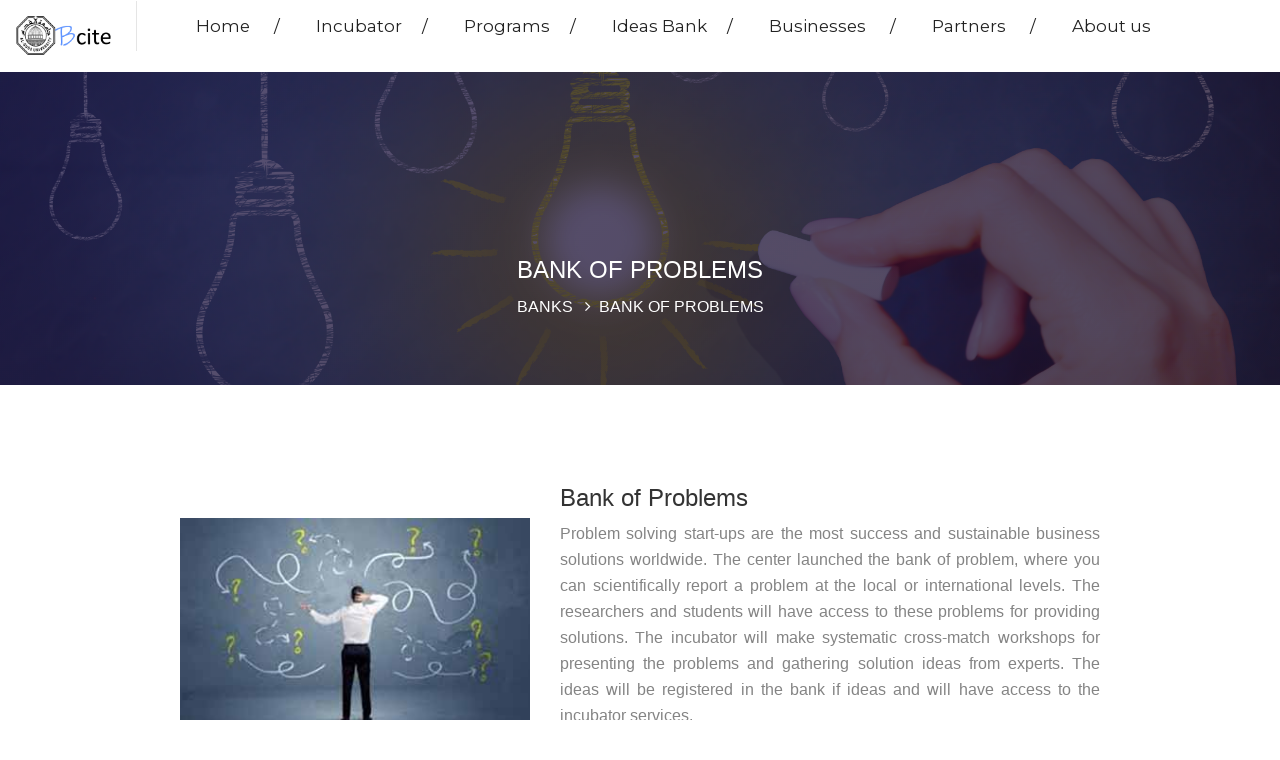

--- FILE ---
content_type: text/html; charset=UTF-8
request_url: https://bcite.org/frontend/web/index.php?r=site/bankofproblems
body_size: 11354
content:

<!DOCTYPE html>
<html lang="en">
    <head>
        <meta charset="UTF-8">
        <meta http-equiv="X-UA-Compatible" content="IE=edge">
        <meta name="viewport" content="width=device-width, initial-scale=1">
        


  <title>BCITE</title> 
<!--  <link rel='stylesheet' href='../web/css/formsstyle.css' type="text/css">-->
<!--  <link rel='stylesheet' href='../web/css/userpanelstyle.css' type="text/css">-->

  
  <link rel="stylesheet" href="../web/mobirise/css/mbr-additional.css" type="text/css">
  <link rel='stylesheet' href='../web/css/news_slider.css' type="text/css">
  <!-- PLUGINS CSS STYLE -->
  <!-- Bootstrap -->
  <link href="../web/plugins/bootstrap/css/bootstrap.css" rel="stylesheet">
  <link href="../web/plugins/bootstrap/css/bootstrap.min.css" rel="stylesheet">

  <!-- Font Awesome -->
  <link href="../web/plugins/font-awsome/css/font-awesome.min.css" rel="stylesheet">
  <!-- Magnific Popup -->
  <link href="../web/plugins/magnific-popup/magnific-popup.css" rel="stylesheet">
  <!-- Slick Carousel -->
  <link href="../web/plugins/slick/slick.css" rel="stylesheet">
  <link href="../web/plugins/slick/slick-theme.css" rel="stylesheet">
  <!-- CUSTOM CSS -->
  <link href="../web/css/style.css" rel="stylesheet">
  <link href="https://unpkg.com/aos@2.3.1/dist/aos.css" rel="stylesheet">
  <!-- FAVICON -->
  <link href="../web/images/favicon.png" rel="shortcut icon">


                <title></title>
        <link href="/frontend/web/assets/8f46cb7d/css/bootstrap.css" rel="stylesheet">
<link href="/frontend/web/css/site.css" rel="stylesheet">    </head>
    <style>

</style>
    <body class="body-wrapper">
        

<nav class="navbar main-nav border-less fixed-top navbar-expand-lg p-0" >
  <div class="container-fluid p-0">
      <!-- logo -->
      <a class="navbar-brand" href="index.php" >
          <img src="../web/images/logowithuni.png" width="100" >
      </a>
      <button class="navbar-toggler" type="button" data-toggle="collapse" data-target="#navbarNav" aria-controls="navbarNav" aria-expanded="false" aria-label="Toggle navigation">
      <span class="fa fa-bars"></span>
      </button>
      <div class="collapse navbar-collapse" id="navbarNav">
      <ul class="navbar-nav mx-auto" style="font-size: 8px">
         
        <li class="nav-item">
          <a class="nav-link" href="https://bcite.org/index.php?"><span class='nav-item-int'>Home</span>
           <span>/</span>
          </a>        
        </li>
     
        <li class="nav-item dropdown dropdown-slide">
          <a class="nav-link" href="#" data-toggle="dropdown"><span class='nav-item-int'>Incubator</span><span>/</span></a>
            <!-- Dropdown list -->
            <div class="dropdown-menu">
                <a class="dropdown-item" href="index.php?r=site/incubatorprograms">Incubator Programs</a>
                <a class="dropdown-item" href="index.php?r=site/accelerator">Accelerator Program</a>
                
            </div>
        </li>
      <li class="nav-item dropdown dropdown-slide">
          <a class="nav-link" href="#banks" data-toggle="dropdown"><span class='nav-item-int'>Programs</span><span>/</span></a>
            <!-- Dropdown list -->
            <div class="dropdown-menu">
                <a class="dropdown-item" href="#">Training Academy</a>
               
<div class="dropdown2">
  <span class="dropdown-item" style='width:100%'>Initiatives</span>
  <div class="dropdown-content2">
  	<a class="dropdown-item" href="index.php?r=site/basmaa">BASMAA</a>
            	<a class="dropdown-item" href="index.php?r=site/aqrad">AQRAD</a>
                <a class="dropdown-item" href="index.php?r=site/capstone">CAPSTONE</a>
  </div>
</div>
         
            </div>
        </li>
        
          <li class="nav-item dropdown dropdown-slide">
          <a class="nav-link" href="#banks" data-toggle="dropdown"><span class='nav-item-int'>Ideas Bank</span><span>/</span></a>
            <!-- Dropdown list -->
            <div class="dropdown-menu">
                <a class="dropdown-item" href="index.php?r=site/bankofideas">Bank of Ideas</a>
                <a class="dropdown-item" href="index.php?r=site/bankofproblems">Bank of Problems</a>
              <a class="dropdown-item" href="index.php?r=site/crossmatch">Cross Match</a>
            </div>
        </li>
   
      

          <li class="nav-item dropdown dropdown-slide">
          <a class="nav-link" href="index.php?r=site/portfolio"><span class='nav-item-int'>Businesses</span>
            <span>/</span>
          </a>
          <!-- Dropdown list -->
          <div class="dropdown-menu">
              <a class="dropdown-item" href="index.php?r=site/portfolio#startups">Startups</a>
              <a class="dropdown-item" href="index.php?r=site/portfolio#smies">SMEs</a>
         
          </div>
        </li>
        <li class="nav-item">
          <a class="nav-link" href="index.php?r=site/index#partners"><span class='nav-item-int'>Partners</span>
           <span>/</span>
          </a>        
        </li>
        <li class="nav-item dropdown dropdown-slide">
          <a class="nav-link" href="#"  ><span class='nav-item-int'>About us</span>
            <span></span>
          </a>
          <!-- Dropdown list -->
          <div class="dropdown-menu">
            <a class="dropdown-item" href="index.php?r=site/missionvision">Mission & Vision</a>
            <a class="dropdown-item" href="index.php?r=site/presidentmessage">President Message</a>
            <a class="dropdown-item" href="index.php?r=site/advisoryboard">Advisory Board</a>
            <a class="dropdown-item" href="index.php?r=site/contactus">Contact Us</a>
            <a class="dropdown-item" href="index.php?r=site/team">Team</a>
          </div>
        </li>
        
      </ul>
        
          
          
          
          
     <!--     <div class="ticket">

    
          </div>-->


         
      </div>
  </div>
</nav>

<!--====  End of Navigation Section  ====-->


        <div>
      

            <div >
                                

<!--================================
=            Page Title            =
=================================-->

<section class="page-title bg-entrepreneurship overlay-dark">
	<div class="container">
		<div class="row">
			<div class="col-12 text-center">
				<div class="title">
					<h3>Bank of Problems</h3>
				</div>
				<ol class="breadcrumb p-0 m-0">
				  <li class="breadcrumb-item"><a href="index.php#banks">Banks</a></li>
				  <li class="breadcrumb-item active">Bank of Problems</li>
				</ol>
			</div>
		</div>
	</div>
</section>

<!--====  End of Page Title  ====-->


<section class="section single-speaker">
	<div class="container">
	
			<div class="row">
                            <div class="col-lg-1 col-md-6"></div>
				<div class="col-lg-4 col-md-6 align-self-md-center">
					<div class="image-block">
                                            <img src="images/banks/bankofproblems.jpg" class="img-fluid" alt="bank of problems">
					</div>
				</div>
				<div class="col-lg-6 col-md-6 align-self-center">
					<div class="content-block">
						<div class="name">
							<h3>Bank of Problems</h3>
						</div>
						<div class="profession">
							
						</div>
						<div class="details">
							<p>
                                  Problem solving start-ups are the most success and sustainable business solutions worldwide. 
                                  The center launched the bank of problem,
                                  where you can scientifically report a problem at the local or international levels. 
                                  The researchers and students will have access to these problems for providing solutions. 
                                  The incubator will make systematic cross-match workshops for presenting the problems and gathering solution ideas from experts. 
                                  The ideas will be registered in the bank if ideas and will have access to the incubator services.
                                                        </p>
                                                        <br>
                                                     
						</div>
					
					</div>
				</div>
                              <div class="col-lg-1 col-md-6"></div>
			</div>
 
		

	</div>
</section>

            </div>
        </div>



<!--============================
=            Footer            =
=============================-->

<footer class="footer-main">
    <div class="container">
      <div class="row">
        <div class="col-md-12">
          <div class="block text-center">
            <div class="footer-logo" data-aos="fade-up" data-aos-duration="2000">
                <img src="../web/images/footer-logo.png" alt="logo" class="img-fluid" width="167" height="30">
            </div>
            <ul class="social-links-footer list-inline">
              <li class="list-inline-item" data-aos="flip-up" data-aos-duration="3000">
                <a href="https://www.facebook.com/AlqudsBCITE/"><i class="fa fa-facebook"></i></a>
              </li>
              <li class="list-inline-item" data-aos="flip-up" data-aos-duration="3000">
                <a href="https://www.youtube.com/channel/UCQ6GDq18i1xOGxQSADAZ_vA/featured"><i class="fa fa-youtube"></i></a>
              </li>
             
            </ul>
          </div>
          
        </div>
      </div>
    </div>
</footer>
<!-- Subfooter -->
<footer class="subfooter">
  <div class="container">
    <div class="row">
      <div class="col-md-6 align-self-center">
        <div class="copyright-text">
          <p><a href="#">BCITE</a> &#169; 2026 All Right Reserved</p>
        </div>
      </div>
      <div class="col-md-6">
          <a href="#" class="to-top"><i class="fa fa-angle-up"></i></a>
      </div>
    </div>
  </div>
</footer>
  <!-- JAVASCRIPTS -->
  <!-- jQuey -->
  
    <script src='../web/js/cloundflarejquery.min.js'></script>
<script src='../web/js/sliderbootstrap.js'></script>

  <script src="../web/plugins/jquery/jquery.js"></script>
  
  <!-- Popper js -->
  <script src="../web/plugins/popper/popper.min.js"></script>
  <!-- Bootstrap 4 -->
  <script src="../web/plugins/bootstrap/js/bootstrap.min.js"></script>
  <!-- Smooth Scroll -->
  <script src="../web/plugins/smoothscroll/SmoothScroll.min.js"></script>  
  <!-- Isotope -->
  <script src="../web/plugins/isotope/mixitup.min.js"></script>  
  <!-- Magnific Popup -->
  <script src="../web/plugins/magnific-popup/jquery.magnific-popup.min.js"></script>
  <!-- Slick Carousel -->
  <script src="../web/plugins/slick/slick.min.js"></script>  
  <!-- SyoTimer -->
  <script src="../web/plugins/syotimer/jquery.syotimer.min.js"></script>
  <!-- Google Mapl -->
  <script src="https://maps.googleapis.com/maps/api/js?key=AIzaSyCC72vZw-6tGqFyRhhg5CkF2fqfILn2Tsw"></script>
  <script type="text/javascript" src="plugins/google-map/gmap.js"></script>
  
  <script src="https://unpkg.com/aos@2.3.1/dist/aos.js"></script>
<script>
  AOS.init();
</script>
  <!-- Custom Script -->
  <script src="../web/js/custom.js"></script>
  
  
  
        <script src="/frontend/web/assets/8160c4f7/jquery.js"></script>
<script src="/frontend/web/assets/e4793ce7/yii.js"></script>


    </body>
</html>



--- FILE ---
content_type: text/css
request_url: https://bcite.org/frontend/web/css/news_slider.css
body_size: 16224
content:
.carousel-inner>.item>a>img,.carousel-inner>.item>img,
.img-responsive,.thumbnail a>img,.thumbnail>img{display:block;max-width:100%;height:auto}
.img-rounded{border-radius:6px}
.img-thumbnail{display:inline-block;max-width:100%;height:auto;padding:4px;line-height:1.42857143;
              background-color:#fff;border:1px solid #ddd;border-radius:4px;
              -webkit-transition:all .2s ease-in-out;
              -o-transition:all .2s ease-in-out;transition:all .2s ease-in-out}
.img-circle{border-radius:50%}hr{margin-top:20px;margin-bottom:20px;border:0;border-top:1px solid #eee}
.sr-only{position:absolute;width:1px;height:1px;padding:0;margin:-1px;overflow:hidden;clip:rect(0,0,0,0);border:0}
.sr-only-focusable:active,
.sr-only-focusable:focus{position:static;width:auto;height:auto;margin:0;
      overflow:visible;clip:auto}[role=button]{cursor:pointer}



         

 .breadcrumb{padding:8px 15px;margin-bottom:20px;list-style:none;background-color:#f5f5f5;border-radius:4px}
 .breadcrumb>li{display:inline-block}.breadcrumb>li+li:before{padding:0 5px;color:#ccc;content:"/\00a0"}
 .breadcrumb>.active{color:#777}.pagination{display:inline-block;padding-left:0;margin:20px 0;border-radius:4px}
 .pagination>li{display:inline}
 .pagination>li>a,
 .pagination>li>span
 {position:relative;float:left;padding:6px 12px;
  margin-left:-1px;line-height:1.42857143;color:#337ab7;text-decoration:none;
  background-color:#fff;border:1px solid #ddd}
 .pagination>li:first-child>a,
 .pagination>li:first-child>span{margin-left:0;border-top-left-radius:4px;border-bottom-left-radius:4px}
 .pagination>li:last-child>a,.pagination>li:last-child>span{border-top-right-radius:4px;
                 border-bottom-right-radius:4px}.pagination>li>a:focus,.pagination>li>a:hover,
 .pagination>li>span:focus,.pagination>li>span:hover{z-index:2;color:#23527c;background-color:#eee;border-color:#ddd}
                 .pagination>.active>a,.pagination>.active>a:focus,.pagination>.active>a:hover,
                 .pagination>.active>span,.pagination>.active>span:focus,.pagination>.active>span:hover{z-index:3;color:#fff;cursor:default;background-color:#337ab7;border-color:#337ab7}.pagination>.disabled>a,.pagination>.disabled>a:focus,.pagination>.disabled>a:hover,.pagination>.disabled>span,.pagination>.disabled>span:focus,
                 .pagination>.disabled>span:hover{color:#777;cursor:not-allowed;background-color:#fff;border-color:#ddd}.pagination-lg>li>a,.pagination-lg>li>span{padding:10px 16px;font-size:18px;line-height:1.3333333}.pagination-lg>li:first-child>a,.pagination-lg>li:first-child>span{border-top-left-radius:6px;border-bottom-left-radius:6px}.pagination-lg>li:last-child>a,.pagination-lg>li:last-child>span{border-top-right-radius:6px;border-bottom-right-radius:6px}.pagination-sm>li>a,.pagination-sm>li>span{padding:5px 10px;font-size:12px;line-height:1.5}
                 .pagination-sm>li:first-child>a,.pagination-sm>li:first-child>span{border-top-left-radius:3px;border-bottom-left-radius:3px}.pagination-sm>li:last-child>a,.pagination-sm>li:last-child>span{border-top-right-radius:3px;border-bottom-right-radius:3px}.pager{padding-left:0;margin:20px 0;text-align:center;list-style:none}.pager li{display:inline}.pager li>a,.pager li>span{display:inline-block;padding:5px 14px;background-color:#fff;border:1px solid #ddd;border-radius:15px}.pager li>a:focus,.pager li>a:hover{text-decoration:none;background-color:#eee}.pager .next>a,.pager .next>span{float:right}
                 .pager .previous>a,.pager .previous>span{float:left}.pager .disabled>a,.pager 
                 .disabled>a:focus,.pager .disabled>a:hover,.pager .disabled>span{color:#777;cursor:not-allowed;background-color:#fff}.label{display:inline;padding:.2em .6em .3em;font-size:75%;font-weight:700;line-height:1;color:#fff;text-align:center;white-space:nowrap;vertical-align:baseline;border-radius:.25em}a.label:focus,a.label:hover{color:#fff;text-decoration:none;cursor:pointer}.label:empty{display:none}.btn .label{position:relative;top:-1px}.label-default{background-color:#777}.label-default[href]:focus,.label-default[href]:hover{background-color:#5e5e5e}.label-primary{background-color:#337ab7}.label-primary[href]:focus,.label-primary[href]:hover{background-color:#286090}.label-success{background-color:#5cb85c}.label-success[href]:focus,.label-success[href]:hover{background-color:#449d44}
                 .label-info{background-color:#5bc0de}.label-info[href]:focus,.label-info[href]:hover{background-color:#31b0d5}.label-warning{background-color:#f0ad4e}.label-warning[href]:focus,.label-warning[href]:hover{background-color:#ec971f}.label-danger{background-color:#d9534f}.label-danger[href]:focus,
                 .label-danger[href]:hover{background-color:#c9302c}.badge{display:inline-block;min-width:10px;padding:3px 7px;font-size:12px;font-weight:700;line-height:1;color:#fff;text-align:center;white-space:nowrap;vertical-align:middle;background-color:#777;border-radius:10px}.badge:empty{display:none}.btn .badge{position:relative;top:-1px}.btn-group-xs>.btn .badge,.btn-xs .badge{top:0;padding:1px 5px}a.badge:focus,a.badge:hover{color:#fff;text-decoration:none;cursor:pointer}
 .list-group-item.active>.badge,.nav-pills>.active>a>.badge{color:#337ab7;background-color:#fff}
 .list-group-item>.badge{float:right}.list-group-item>.badge+.badge{margin-right:5px}
 .nav-pills>li>a>.badge{margin-left:3px}
 .jumbotron{padding-top:30px;padding-bottom:30px;margin-bottom:30px;color:inherit;background-color:#eee}
 .jumbotron .h1,.jumbotron h1{color:inherit}.jumbotron p{margin-bottom:15px;font-size:21px;font-weight:200}
 .jumbotron>hr{border-top-color:#d5d5d5}
 .container .jumbotron,.container-fluid 
 .jumbotron{padding-right:15px;padding-left:15px;border-radius:6px}.jumbotron .container{max-width:100%}
 @media screen and (min-width:768px){.jumbotron{padding-top:48px;padding-bottom:48px}
                                     .container .jumbotron{
                                         padding-right:60px;padding-left:60px}
                                     .jumbotron .h1,.jumbotron h1{font-size:63px}}





.carousel{position:relative}
.carousel-inner{position:relative;width:100%;overflow:hidden}
.carousel-inner>.item{position:relative;
     display:none;-webkit-transition:.6s ease-in-out left;
     -o-transition:.6s ease-in-out left;transition:.6s ease-in-out left}
.carousel-inner>.item>a>img,.carousel-inner>.item>img{line-height:1}
@media all and (transform-3d),(-webkit-transform-3d){
    .carousel-inner>.item{-webkit-transition:-webkit-transform .6s ease-in-out;
                          -o-transition:-o-transform .6s ease-in-out;
                          transition:transform .6s ease-in-out;
                          -webkit-backface-visibility:hidden;backface-visibility:hidden;
                          -webkit-perspective:1000px;perspective:1000px}
    .carousel-inner>.item.active.right,.carousel-inner>.item.next{left:0;
                                                                  -webkit-transform:translate3d(100%,0,0);
                                                                  transform:translate3d(100%,0,0)}
    .carousel-inner>.item.active.left,.carousel-inner>.item.prev{
        left:0;-webkit-transform:translate3d(-100%,0,0);
        transform:translate3d(-100%,0,0)}
    .carousel-inner>.item.active,
    .carousel-inner>.item.next.left,
    .carousel-inner>.item.prev.right{left:0;
                                     -webkit-transform:translate3d(0,0,0);
                                     transform:translate3d(0,0,0)}}
.carousel-inner>.active,.carousel-inner>.next,.carousel-inner>.prev{display:block}
.carousel-inner>.active{left:0}.carousel-inner>.next,.carousel-inner>.prev{position:absolute;top:0;width:100%}
.carousel-inner>.next{left:100%}.carousel-inner>.prev{left:-100%}
 
     .carousel-inner>.next.left,.carousel-inner>.prev.right{left:0}
     .carousel-inner>.active.left{left:-100%}
     .carousel-inner>.active.right{left:100%}
     .carousel-control{position:absolute;top:0;bottom:0;left:0;
                       width:15%;font-size:20px;color:#fff;
                       text-align:center;text-shadow:0 1px 2px rgba(0,0,0,.6);
                       background-color:rgba(0,0,0,0);filter:alpha(opacity=50);opacity:.5}
     .carousel-control.left{background-image:-webkit-linear-gradient(left,rgba(0,0,0,.5) 0,rgba(0,0,0,.0001) 100%);
                            background-image:-o-linear-gradient(left,rgba(0,0,0,.5) 0,rgba(0,0,0,.0001) 100%);
                            background-image:-webkit-gradient(linear,left top,right top,from(rgba(0,0,0,.5)),to(rgba(0,0,0,.0001)));
                            background-image:linear-gradient(to right,rgba(0,0,0,.5) 0,rgba(0,0,0,.0001) 100%);
                            filter:progid:DXImageTransform.Microsoft.gradient(startColorstr='#80000000', endColorstr='#00000000', GradientType=1);background-repeat:repeat-x}
     .carousel-control.right{right:0;left:auto;
                                                                                                                                                                              background-image:-webkit-linear-gradient(left,rgba(0,0,0,.0001) 0,rgba(0,0,0,.5) 100%);
                                                                                                                                                                              background-image:-o-linear-gradient(left,rgba(0,0,0,.0001) 0,rgba(0,0,0,.5) 100%);background-image:-webkit-gradient(linear,left top,right top,from(rgba(0,0,0,.0001)),to(rgba(0,0,0,.5)));
                                                                                                                                                                              background-image:linear-gradient(to right,rgba(0,0,0,.0001) 0,rgba(0,0,0,.5) 100%);
                                                                                                                                                                              filter:progid:DXImageTransform.Microsoft.gradient(startColorstr='#00000000', endColorstr='#80000000', GradientType=1);background-repeat:repeat-x}.carousel-control:focus,
     .carousel-control:hover{color:#fff;text-decoration:none;filter:alpha(opacity=90);outline:0;opacity:.9}
     .carousel-control .glyphicon-chevron-left,.carousel-control .glyphicon-chevron-right,.carousel-control 
     .icon-next,.carousel-control 
     .icon-prev{position:absolute;top:50%;z-index:5;display:inline-block;margin-top:-10px}
     .carousel-control .glyphicon-chevron-left,.carousel-control .icon-prev{left:50%;margin-left:-10px}
     .carousel-control .glyphicon-chevron-right,.carousel-control .icon-next{right:50%;margin-right:-10px}
     .carousel-control .icon-next,.carousel-control
     .icon-prev{width:20px;height:20px;font-family:serif;line-height:1}
     .carousel-control .icon-prev:before{content:'\2039'}
     .carousel-control .icon-next:before{content:'\203a'}
     .carousel-indicators{position:absolute;bottom:10px;left:50%;
                         z-index:15;width:60%;padding-left:0;margin-left:-30%;
                         text-align:center;list-style:none}
     .carousel-indicators li{display:inline-block;width:10px;
                            height:10px;margin:1px;text-indent:-999px;cursor:pointer;
                            background-color:#000\9;background-color:rgba(0,0,0,0);
                            border:1px solid #fff;border-radius:10px}
     .carousel-indicators .active{width:12px;height:12px;margin:0;background-color:#fff}
     .carousel-caption{position:absolute;right:15%;bottom:20px;left:15%;z-index:10;padding-top:20px;
                       padding-bottom:20px;color:#fff;text-align:center;text-shadow:0 1px 2px rgba(0,0,0,.6)}
     .carousel-caption .btn{text-shadow:none}
     @media screen and (min-width:768px){
         .carousel-control .glyphicon-chevron-left,.carousel-control .glyphicon-chevron-right,.carousel-control
         .icon-next,.carousel-control .icon-prev{width:30px;height:30px;margin-top:-10px;font-size:30px}
     .carousel-control .glyphicon-chevron-left,.carousel-control .icon-prev{margin-left:-10px}
     .carousel-control .glyphicon-chevron-right,.carousel-control .icon-next{margin-right:-10px}
     .carousel-caption{right:20%;left:20%;padding-bottom:30px}.carousel-indicators{bottom:20px}}
     
     .btn-group-vertical>.btn-group:after,.btn-group-vertical>.btn-group:before,
     .btn-toolbar:after,.btn-toolbar:before,.clearfix:after,.clearfix:before,

     .dl-horizontal dd:after,.dl-horizontal dd:before,.form-horizontal .form-group:after,
     .form-horizontal .form-group:before,
     .modal-footer:after,.modal-footer:before,.modal-header:after,.modal-header:before,
     .pager:after,.pager:before,.panel-body:after,.panel-body:before,.row:after,
     .row:before{display:table;content:" "}.btn-group-vertical>.btn-group:after,
     .btn-toolbar:after,.clearfix:after,.container-fluid:after,.container:after,
     .dl-horizontal dd:after,.form-horizontal .form-group:after,.modal-footer:after,
     .modal-header:after,.pager:after,.panel-body:after,.row:after{clear:both}
     .center-block{display:block;margin-right:auto;margin-left:auto}
     .pull-right{float:right!important}.pull-left{float:left!important}.hide{display:none!important}
     .show{display:block!important}.invisible{visibility:hidden}
     .text-hide{font:0/0 a;color:transparent;text-shadow:none;background-color:transparent;border:0}
     .hidden{display:none!important}.affix{position:fixed}@-ms-viewport{width:device-width}
     .visible-lg,.visible-md,.visible-sm,.visible-xs{display:none!important}
     .visible-lg-block,.visible-lg-inline,.visible-lg-inline-block,
     .visible-md-block,.visible-md-inline,.visible-md-inline-block,
     .visible-sm-block,.visible-sm-inline,.visible-sm-inline-block,
     .visible-xs-block,.visible-xs-inline,.visible-xs-inline-block{display:none!important}
     @media (max-width:767px){.visible-xs{display:block!important}
     table.visible-xs{display:table!important}
     tr.visible-xs{display:table-row!important}
     td.visible-xs,th.visible-xs{display:table-cell!important}}
     @media (max-width:767px){.visible-xs-block{display:block!important}}
     @media (max-width:767px){.visible-xs-inline{display:inline!important}}
     @media (max-width:767px){.visible-xs-inline-block{display:inline-block!important}}
     @media (min-width:768px) and (max-width:991px){
         .visible-sm{display:block!important}table.visible-sm{display:table!important}
         tr.visible-sm{display:table-row!important}td.visible-sm,th.visible-sm{display:table-cell!important}}
         @media (min-width:768px) and (max-width:991px){
     .visible-sm-block{display:block!important}}
 @media (min-width:768px) and (max-width:991px){
     .visible-sm-inline{display:inline!important}}
 @media (min-width:768px) and (max-width:991px){.visible-sm-inline-block{display:inline-block!important}}
 @media (min-width:992px) and (max-width:1199px){.visible-md{display:block!important}
                                                 table.visible-md{display:table!important}
                                                 tr.visible-md{display:table-row!important}
                                                 td.visible-md,th.visible-md{display:table-cell!important}}
 @media (min-width:992px) and (max-width:1199px){.visible-md-block{display:block!important}}
 @media (min-width:992px) and (max-width:1199px){.visible-md-inline{display:inline!important}}
 @media (min-width:992px) and (max-width:1199px){.visible-md-inline-block{display:inline-block!important}}
 @media (min-width:1200px){
     .visible-lg{display:block!important}table.visible-lg{display:table!important}
                           tr.visible-lg{display:table-row!important}
                           td.visible-lg,th.visible-lg{display:table-cell!important}}
 @media (min-width:1200px){.visible-lg-block{display:block!important}}
 @media (min-width:1200px){.visible-lg-inline{display:inline!important}}
 @media (min-width:1200px){.visible-lg-inline-block{display:inline-block!important}}

    

--- FILE ---
content_type: text/css
request_url: https://bcite.org/frontend/web/css/style.css
body_size: 72702
content:
/*=== MEDIA QUERY ===*/
@import url("https://fonts.googleapis.com/css?family=Montserrat:300,400,500,600,700|Roboto:300,400,500,700");
html {
  font-size: 16px !important;
}

body {
  font-family: "Roboto", sans-serif;
  -webkit-font-smoothing: antialiased;
}

h1, h2, h3, h4, h5, h6 {
  font-family: "Montserrat", sans-serif;
  color: #222222;
  font-weight: 600;
}

h1 {
  font-size: 2.8rem;
}

h2 {
  font-size: 2.5rem;
}

h3 {
  font-size: 2.25rem;
}

h4 {
  font-size: 1.6875rem;
}

h5 {
  font-size: 1.375rem;
}

h6 {
  font-size: 1.25rem;
}

p, a, li, blockquote, label {
  font-size: 1rem;
  line-height: 26px;
  color: #848484;
  margin-bottom: 0;
}

.form-control::-webkit-input-placeholder {
  color: #b3b3b3;
  font-size: 0.9375rem;
}

ul.social-links {
  margin-bottom: 0;
}

ul.social-links li:first-child a {
  padding-left: 0;
}

ul.social-links li a {
  padding: 0 15px;
  display: block;
}

ul.social-links li a i {
  font-size: 20px;
  color: #222222;
}

.shadow, .speakers.white .speaker-item:hover, .schedule.two .schedule-contents, .sponsors .block .image-block:hover, ul.pagination li a:hover, ul.pagination li a:focus, ul.pagination .active a, .news-hr .news-post-hr:hover, .testimonial .testimonial-item .comment:hover {
  box-shadow: 0px 0px 30px 0px rgba(11, 29, 66, 0.15);
}

.border-bottom {
  border-bottom: 1px solid #e5e5e5;
}

.overlay:before {
  content: '';
  background: url(../images/background/objects.png) no-repeat;
  position: absolute;
  top: 0;
  left: 0;
  right: 0;
  bottom: 0;
}

.overlay:after {
  content: '';
  background: -webkit-linear-gradient(-45deg, #1e5799 0%, #1d1546 0%, #1a0b25 100%, #207cca 100%);
  opacity: .25;
  position: absolute;
  top: 0;
  left: 0;
  right: 0;
  bottom: 0;
}

.overlay-lighter:before {
  content: '';
  background: -webkit-linear-gradient(-45deg, #1e5799 0%, #1d1546 0%, #1a0b25 100%, #207cca 100%);
  opacity: .20;
  position: absolute;
  top: 0;
  left: 0;
  right: 0;
  bottom: 0;
}

.text-overlay:after {
  content: 'CONFERENCE';
  font-family: "Montserrat", sans-serif;
  font-weight: 600;
  font-size: 215px;
  width: 100%;
  height: 300px;
  background-position: center center;
  position: absolute;
  top: 40%;
  left: 50%;
  opacity: .05;
  -webkit-transform: translateX(-50%);
          transform: translateX(-50%);
}

.overlay-primary:before {
  content: '';
  background: rgba(102, 153, 255, 0.93);
  position: absolute;
  top: 0;
  left: 0;
  right: 0;
  bottom: 0;
}

.overlay-dark:before {
  content: '';
  background: -webkit-linear-gradient(-45deg, #1e5799 0%, #1d1546 0%, #1a0b25 100%, #207cca 100%);
  opacity: .75;
  position: absolute;
  top: 0;
  left: 0;
  right: 0;
  bottom: 0;
}

.overlay-white:before {
  content: '';
  background: linear-gradient(0deg, rgba(245, 245, 248, 0.8) 0%, #f7f7f7 100%);
  position: absolute;
  top: 0;
  left: 0;
  right: 0;
  bottom: 0;
}

.overlay-white-slant:before {
  content: '';
  width: 100%;
  margin-left: -45%;
  background: white;
  position: absolute;
  top: 0;
  left: 0;
  right: 0;
  bottom: 0;
  -webkit-transform: skewX(-20deg);
          transform: skewX(-20deg);
}

span.alternate {
  color: #6699ff;
  font-style: italic;
  font-weight: 400;
}

a {
  transition: 0.2s ease;
}

a:focus, a:hover {
  color: #6699ff;
  text-decoration: none;
}

button:hover {
  cursor: pointer;
}

.bg-gray {
  background: #fafafa;
}

.bg-blue {
  background: #6699ff;
}

.bg-banner-one {
  background: url(../images/background/homepage-one-banner.jpg) no-repeat;
  background-size: cover;
  background-position: center center;
}

.bg-banner-two {
  background: url(../images/background/banner-bg-two.jpg) no-repeat;
  background-size: cover;
  background-position: right center;
}

.bg-about {
  background: url(../images/background/pattern-background.jpg) no-repeat;
  background-size: cover;
}

.bg-speaker {
  background: url(../images/background/spaeker-background.jpg) fixed no-repeat;
  background-size: cover;
  background-position: center center;
}
.bg-white {
  background-color: #fff;
  background-size: cover;
  background-position: center center;
}
.bg-timer {
  background: url(../images/background/timer-bg.jpg) no-repeat;
  background-size: cover;
  background-position: center center;
}

.bg-schedule {
  background: url(../images/background/schedule-bg.png) no-repeat;
  background-size: cover;
}

.bg-service {
  background: url(../images/background/feature-background.jpg) no-repeat;
  background-size: cover;
}

.bg-registration {
  background: url(../images/background/registration-background.jpg) no-repeat;
  background-size: cover;
}

.bg-registration-two {
  background: url(../images/background/bg-registration-two.jpg) no-repeat;
  background-size: cover;
}

.bg-ticket {
  background: url(../images/background/cta-ticket-bg.jpg) fixed no-repeat;
  background-size: cover;
  background-position: center center;
}

.bg-sponsors {
  background: url(../images/background/sponsors-bg.jpg) fixed no-repeat;
  background-size: cover;
  background-position: center center;
}

.bg-subscribe {
  background: url(../images/background/newsletter-bg.jpg) fixed no-repeat;
  background-size: cover;
  background-position: center center;
}

.bg-title {
  background: url(../images/background/page-title-bg.jpg) no-repeat;
  background-size: cover;
  background-position: center center;
}
.bg-university {
  background: url(../images/background/page-title-bg.jpg) no-repeat;
  background-size: cover;
  background-position: center center;
}

.bg-entrepreneurship {
  background: url(../images/background/entrepreneurship.jpg) no-repeat;
  background-size: cover;
  background-position: center center;
}
.bg-reseach {
  background: url(../images/background/researchtobusiness.jpg) no-repeat;
  background-size: cover;
  background-position: center center;
}

.section {
  padding: 80px 0;
}

.border-less {
  border-bottom: 1px solid #e5e5e5;
}

.section-title {
  margin-top: 25px;
  text-align: center;
  margin-bottom: 40px;
}

.section-title h3 {
  margin-bottom: 20px;
}

.section-title.white h3, .section-title.white p {
  color: #fff;
}

.mt-20 {
  margin-top: 20px;
}

.mt-30 {
  margin-top: 30px;
}

.mb-20 {
  margin-bottom: 20px;
}

.page-title {
  text-align: center;
}

.video {
  position: relative;
}

.video:before {
  border-radius: 3px;
}

.video img {
  width: 100%;
  border-radius: 8px;
}

.video .video-button {
  position: absolute;
  left: 0;
  top: 0;
  display: -webkit-box;
  display: -ms-flexbox;
  display: flex;
  -webkit-box-pack: center;
  -ms-flex-pack: center;
  justify-content: center;
  -webkit-box-align: center;
  -ms-flex-align: center;
  align-items: center;
  width: 100%;
  height: 100%;
}

.video .video-box a {
  width: 100%;
  height: 100%;
  display: -webkit-box;
  display: -ms-flexbox;
  display: flex;
  -webkit-box-pack: center;
  -ms-flex-pack: center;
  justify-content: center;
  -webkit-box-align: center;
  -ms-flex-align: center;
  align-items: center;
}

.video .video-box a i {
  height: 125px;
  width: 125px;
  font-size: 40px;
  background: #6699ff;
  border-radius: 100%;
  color: #fff;
  line-height: 125px;
  text-align: center;
}

.video .video-box a iframe {
  width: 100%;
  height: 100%;
}

.form-control.main {
  background: transparent;
  border: 1px solid #b3b3b3;
  border-radius: 0;
  font-size: 0.9375rem;
  padding: 15px 20px;
  margin-bottom: 20px;
  color: #b3b3b3;
}

.form-control.main:focus {
  border: 1px solid #6699ff;
}

.form-control.white {
  background: #fff;
  color: #222222;
}

select.form-control:not([size]):not([multiple]) {
  height: 100%;
}

.left {
  overflow: hidden;
}

.left img {
  margin-left: -40px;
}

@media (max-width: 767px) {
  .left img {
    margin-left: 0;
    margin-bottom: 30px;
  }
}

.right {
  overflow: hidden;
}

.right img {
  margin-left: 40px;
}

@media (max-width: 767px) {
  .right img {
    margin-left: 0;
  }
}

.hide-overflow {
  overflow: hidden;
}

.mfp-with-zoom .mfp-container,
.mfp-with-zoom.mfp-bg {
  opacity: 0;
  -webkit-backface-visibility: hidden;
  /* ideally, transition speed should match zoom duration */
  transition: all 0.3s ease-out;
}

.mfp-with-zoom.mfp-ready .mfp-container {
  opacity: 1;
}

.mfp-with-zoom.mfp-ready.mfp-bg {
  opacity: 0.8;
}

.mfp-with-zoom.mfp-removing .mfp-container,
.mfp-with-zoom.mfp-removing.mfp-bg {
  opacity: 0;
}

.border-top {
  border-top: 1px solid;
}

.btn {
  text-transform: uppercase;
  font-family: "Montserrat", sans-serif;
  transition: all .3s ease;
}

.btn-main {
  padding: 25px 45px;
  border-radius: 3px;
  background: #6699ff;
  color: #fff;
  outline: none;
}

.btn-main:hover {
  color: #fff;
}

.btn-main:focus {
  color: #fff;
  box-shadow: none;
}

.btn-main-md {
  padding: 15px 40px;
  border-radius: 0;
  background: #6699ff;
  color: #fff;
  outline: none;
  font-size: 0.9375rem;
}

.btn-main-md:hover {
  color: #fff;
  background: #1e5799;
}

.btn-main-md:focus {
  color: #fff;
  box-shadow: none;
}

.btn-transparent-md {
  padding: 15px 40px;
  background: transparent;
  outline: none;
  font-size: 0.9375rem;
  color: #222222;
  border: 1px solid #e5e5e5;
  border-radius: 0;
}

.btn-transparent-md:hover {
  background: #6699ff;
  border-color: #6699ff;
  color: #fff;
}

.btn-main-sm {
  padding: 15px 35px;
  border-radius: 3px;
  background: #6699ff;
  color: #fff;
  outline: none;
  font-size: 14px;
}

.btn-main-sm:hover {
  color: #fff;
}

.btn-main-sm:focus {
  color: #fff;
  box-shadow: none;
}

.btn-white-md {
  background: #fff;
  color: #222222;
  padding: 15px 40px;
  border-radius: 0;
}

.btn-white-md:hover {
  background: #6699ff;
  color: #fff;
}

.btn-rounded-icon {
  border-radius: 100px;
  color: #fff;
  border: 1px solid #fff;
  padding: 13px 50px;
}

.main-nav {
  background: #fff;
}

.main-nav .navbar-brand {
  padding: 15px 20px 15px 30px;
  border-right: 1px solid #e5e5e5;
}

@media (max-width: 1024px) {
  .main-nav .navbar-brand {
    padding: 20px 30px;
  }
}

@media (max-width: 767px) {
  .main-nav .navbar-brand {
    border-right: none;
  }
}

.main-nav .navbar-nav .nav-item {
  position: relative;
  font-family: "Roboto", sans-serif;
}

.main-nav .navbar-nav .nav-item .nav-link {
  position: relative;
  text-align: center;
  color: #222222;
/* padding-left: 8px;
  padding-right: 20px;*/
  font-size: 1.06rem;
  font-family: "Montserrat", sans-serif;
}

@media (max-width: 1024px) {
  .main-nav .navbar-nav .nav-item .nav-link {
    font-size: 0.875rem;
  }
}

.main-nav .navbar-nav .nav-item .nav-link span {
  color: #222222;
  margin-left: 20px;
}

@media (max-width: 1024px) {
  .main-nav .navbar-nav .nav-item .nav-link span {
    margin-left: 10px;
  }
}

.main-nav .navbar-nav .nav-item.active .nav-link {
  color: #6699ff;
}

.main-nav .dropdown-slide {
  position: static;
}

.main-nav .dropdown-slide .open > a, .main-nav .dropdown-slide .open > a:focus, .main-nav .dropdown-slide .open > a:hover {
  background: transparent;
}

.main-nav .dropdown-slide.full-width .dropdown-menu {
  left: 0 !important;
  right: 0 !important;
}

.main-nav .dropdown-slide:hover .dropdown-menu {
  border-top: 3px solid #6699ff;
  display: none;
  opacity: 1;
  display: block;
  -webkit-transform: translate(0px, 0px);
          transform: translate(0px, 0px);
  opacity: 1;
  visibility: visible;
  color: #777;
  -webkit-transform: translateY(0px);
          transform: translateY(0px);
}

@media (max-width: 767px) {
  .main-nav .dropdown-slide:hover .dropdown-menu {
    -webkit-transform: none;
            transform: none;
    left: auto;
    position: relative;
    text-align: center;
  }
}

.main-nav .dropdown-slide .dropdown-menu {
  min-width: 220px;
  margin-top: 0;
  border-radius: 0;
  opacity: 1;
  visibility: visible;
  position: absolute;
  padding: 5px 15px;
  border: 1px solid #ebebeb;
  box-shadow: 0 2px 4px rgba(0, 0, 0, 0.05);
  transition: .3s all;
  position: absolute;
  display: block;
  visibility: hidden;
  opacity: 0;
  -webkit-transform: translateY(30px);
          transform: translateY(30px);
  transition: visibility 0.2s, opacity 0.2s, -webkit-transform 500ms cubic-bezier(0.43, 0.26, 0.11, 0.99);
  transition: visibility 0.2s, opacity 0.2s, transform 500ms cubic-bezier(0.43, 0.26, 0.11, 0.99);
  transition: visibility 0.2s, opacity 0.2s, transform 500ms cubic-bezier(0.43, 0.26, 0.11, 0.99), -webkit-transform 500ms cubic-bezier(0.43, 0.26, 0.11, 0.99);
}

.main-nav .dropdown-slide .dropdown-menu .dropdown-item {
  font-size: 15px;
  padding: 10px 0;
  transition: .3s ease;
}

.main-nav .dropdown-slide .dropdown-menu .dropdown-item:not(:last-child) {
  border-bottom: 1px solid #e5e5e5;
}

.main-nav .dropdown-slide .dropdown-menu .dropdown-item:hover {
  background: #fff;
  color: #6699ff;
}

@media (max-width: 480px) {
  .main-nav .dropdown-slide .dropdown-menu {
    -webkit-transform: none;
            transform: none;
  }
}

.main-nav .ticket {
  background: #6699ff;
  display: block;
  padding: 34px 32px;
}

@media (max-width: 1024px) {
  .main-nav .ticket {
    padding: 23px 14px;
  }
}

.main-nav .ticket img {
  margin-right: 25px;
}

@media (max-width: 1024px) {
  .main-nav .ticket img {
    display: none;
  }
}

.main-nav .ticket span {
  color: #fff;
  font-size: 10px;
  text-transform: uppercase;
  font-family: "Montserrat", sans-serif;

}

@media (max-width: 1024px) {
  .main-nav .ticket span {
    padding-left: 0;
    font-size: 10px;
    border-left: none;
  }
}

.navbar-toggler:focus, .navbar-toggler:hover {
  outline: none;
}

.page-title {
  position: relative;
  padding: 165px 0 65px;
}

.page-title h3, .page-title li, .page-title a {
  color: #fff;
}

.page-title .title h3 {
  font-weight: 500;
  text-transform: uppercase;
}


.page-title .breadcrumb {
  background: transparent;
}

.page-title .breadcrumb .breadcrumb-item {
  float: none;
  display: inline-block;
  text-transform: uppercase;
}

.page-title .breadcrumb .breadcrumb-item.active {
  color: #fff;
}

.page-title .breadcrumb .breadcrumb-item + .breadcrumb-item::before {
  content: "\f105";
  font-family: FontAwesome;
  color: #fff;
}

.footer-main {
  background: #272735;
  padding: 10px 0;
 
}

@media (max-width: 767px) {
  .footer-main {
    padding: 50px 0;
  }
}

.footer-main .block img {
  margin-bottom: 60px;
}

.footer-main .block ul.social-links-footer {
  margin-bottom: 0;
}

.footer-main .block ul.social-links-footer .list-inline-item:not(:last-child) {
  margin-right: 20px;
}

.footer-main .block ul.social-links-footer li a {
  display: block;
  height: 50px;
  width: 50px;
  text-align: center;
  background: #fff;
}

.footer-main .block ul.social-links-footer li a i {
  line-height: 50px;
}

.footer-main .block ul.social-links-footer li a:hover {
  background: #6699ff;
}

.footer-main .block ul.social-links-footer li a:hover i {
  color: #fff;
}

.subfooter {
  background: #2a2a37;
  padding: 18px 0;
}

.subfooter .copyright-text p {
  font-family: "Montserrat", sans-serif;
}

.subfooter .copyright-text p a {
  color: #6699ff;
}

@media (max-width: 480px) {
  .subfooter .copyright-text {
    text-align: center;
  }
}

.subfooter .to-top {
  display: block;
  height: 45px;
  width: 45px;
  text-align: center;
  background: #6699ff;
  float: right;
}

.subfooter .to-top i {
  font-size: 1.5rem;
  color: #fff;
  line-height: 45px;
}

@media (max-width: 480px) {
  .subfooter .to-top {
    float: none;
    margin: auto;
    margin-top: 30px;
  }
}

.cta-ticket {
  position: relative;
}

.cta-ticket .content-block {
  padding: 100px 0;
}

.cta-ticket .content-block h2 {
  color: #fff;
  text-transform: uppercase;
  font-weight: 400;
  margin-bottom: 15px;
}

.cta-ticket .content-block p {
  color: #e6e6e6;
  margin-bottom: 45px;
}

.cta-ticket .image-block {
  position: absolute;
  right: 5%;
  bottom: 0;
}

@media (max-width: 767px) {
  .cta-ticket .image-block {
    display: none;
  }
}

.cta-subscribe {
  position: relative;
}

.cta-subscribe .content {
  padding: 70px 0;
}

.cta-subscribe .content h3, .cta-subscribe .content p {
  color: #fff;
}

.cta-subscribe .content h3 {
  font-weight: 500;
}

.cta-subscribe .content p {
  font-size: 0.9375rem;
}

.cta-subscribe .subscribe-button button {
  cursor: pointer;
}

@media (max-width: 767px) {
  .cta-subscribe .subscribe-button {
    margin-bottom: 30px;
  }
}

.banner {
  padding: 250px 0 150px;
  position: relative;
}

@media (max-width: 1024px) {
  .banner {
    padding: 100px 0;
  }
}

.banner .block {
  position: relative;
  z-index: 10;
}

.banner .block .timer .syotimer-cell {
  margin-right: 25px;
  margin-bottom: 33px;
  display: inline-block;
}

@media (max-width: 480px) {
  .banner .block .timer .syotimer-cell {
    margin-right: 10px;
    margin-bottom: 20px;
  }
}

.banner .block .timer .syotimer-cell .syotimer-cell__value {
  min-width: 80px;
  font-family: "Montserrat", sans-serif;
  font-size: 35px;
  line-height: 77px;
  text-align: center;
  position: relative;
  font-weight: bold;
  color: #fff;
  border: 2px solid #7c7491;
  margin-bottom: 8px;
  border-radius: 100%;
  box-shadow: 3.5px 6.062px 0px 0px rgba(0, 0, 0, 0.1);
}

@media (max-width: 480px) {
  .banner .block .timer .syotimer-cell .syotimer-cell__value {
    font-size: 30px;
  }
}

.banner .block .timer .syotimer-cell .syotimer-cell__unit {
  text-align: center;
  font-size: 1rem;
  text-transform: lowercase;
  font-weight: normal;
  color: #fff;
  font-family: "Montserrat", sans-serif;
}

.banner .block h1  {
  text-transform: uppercase;
  font-size: 4.5rem;
  color: #6699ff;
  font-weight: 500;
  margin-bottom: 5px;
  text-shadow: 3.5px 6.062px 0px rgba(0, 0, 0, 0.1);
}

@media (max-width: 767px) {
  .banner .block h1  {
    font-size: 3rem;
  }
}

.banner .block h2{
  text-transform: uppercase;
  font-size: 3.625rem;
  color: #fff;
  font-weight: 400;
  text-shadow: 3.5px 6.062px 0px rgba(0, 0, 0, 0.1);
  font-style: italic;
}

@media (max-width: 767px) {
  .banner .block h2 {
    font-size: 2.2rem;
  }
}

.banner .block h6 {
  color: #fff;
  font-weight: 400;
  margin-bottom: 50px;
}

.banner-two {
  padding: 250px 0 150px;
  position: relative;
  overflow: hidden;
}

.banner-two .block h1  {
  color: #6699ff;
  font-size: 88px;
}

.banner-two .block h2 {
  font-weight: 400;
  text-transform: uppercase;
  font-size: 74px;
  margin-bottom: 10px;
}

.banner-two .block h3 {
  font-size: 74px;
}

.banner-two .block h6 {
  margin-top: 48px;
  font-weight: 400;
  margin-bottom: 60px;
}

.about .image-block {
  padding: 30px;
}

.about .image-block img {
  border-radius: 100%;
  box-shadow: 0px 0px 59px 0px rgba(11, 29, 66, 0.15);
}

@media (max-width: 767px) {
  .about .image-block {
    margin-bottom: 30px;
    text-align: center;
  }
}

.about .image-block.two {
  padding: 0;
  margin-top: 30px;
}

.about .image-block.two img {
  border-radius: 0;
  -webkit-transform: translate(30px, -30px);
          transform: translate(30px, -30px);
}

.about .content-block {
  margin-left: 15px;
}

@media (max-width: 767px) {
  .about .content-block {
    text-align: center;
  }
}

.about .content-block h2 {
  margin-bottom: 35px;
}

.about .content-block h2:after {
  content: "";
  width: 60px;
  height: 3px;
  background: #6699ff;
  display: block;
  margin-top: 10px;
}

@media (max-width: 767px) {
  .about .content-block h2:after {
    margin: auto;
  }
}

.about .content-block .description-one {
  margin-bottom: 20px;
}

.about .content-block .description-one p {
  color: #222222;
  font-size: 1.0625rem;
}

.about .content-block .description-two {
  margin-bottom: 30px;
}

.about .content-block .description-two p {
  font-size: 0.9375em;
}

.about .content-block .list-inline-item:not(:last-child) {
  margin-right: 20px;
}

@media (max-width: 991px) {
  .about .content-block .list-inline-item:not(:last-child) {
    margin-bottom: 10px;
  }
}

.speakers {
  position: relative;
}

.speakers.white .speaker-item {
  background: #fff;
  border: 1px solid #e5e5e5;
}

.speakers .speaker-item {
  background: #eae9ec;
  padding: 7px;
  margin-bottom: 30px;
}

.speakers .speaker-item .image {
  margin-bottom: 16px;
  position: relative;
  overflow: hidden;
}

@media (max-width: 480px) {
  .speakers .speaker-item .image img {
    width: 100% !important;
  }
}

.speakers .speaker-item .image .primary-overlay {
  position: absolute;
  top: 100%;
  text-align: center;
  width: 100%;
  height: 100%;
  background: #6699ff;
  opacity: .85;
  transition: .3s ease;
  color: white;
  font-size: 20px;

}

.speakers .speaker-item .image .socials {
  position: absolute;
  top: 100%;
  display: -webkit-box;
  display: -ms-flexbox;
  display: flex;
  -webkit-box-pack: center;
      -ms-flex-pack: center;
          justify-content: center;
  -webkit-box-align: center;
      -ms-flex-align: center;
          align-items: center;
  width: 100%;
  height: 100%;
  transition: .4s ease;
}

.speakers .speaker-item .image .socials ul {
  width: 50%;
}

@media (max-width: 1024px) {
  .speakers .speaker-item .image .socials ul {
    width: 61%;
  }
}

@media (max-width: 480px) {
  .speakers .speaker-item .image .socials ul {
    width: 31%;
  }
}

.speakers .speaker-item .image .socials ul li.list-inline-item:not(:last-child) {
  margin-right: 7px;
  margin-bottom: 10px;
}

.speakers .speaker-item .image .socials ul li a {
  display: block;
  height: 50px;
  width: 50px;
  text-align: center;
  border: 1px solid #fff;
}

.speakers .speaker-item .image .socials ul li a i {
  font-size: .9375rem;
  color: #fff;
  line-height: 50px;
}

.speakers .speaker-item .image .socials ul li a:hover {
  background: #fff;
}

.speakers .speaker-item .image .socials ul li a:hover i {
  color: #222222;
}

.speakers .speaker-item .image:hover .primary-overlay {
  top: 0;
}

.speakers .speaker-item .image:hover .socials {
  top: 0;
}

.speakers .speaker-item .content h5 a {
  font-size: 20px;
  color: #222222;
  font-weight: 400;
  margin-bottom: 0;
  
}

.speakers .speaker-item .content h5 a:hover {
  color: #6699ff;
}

.speakers .speaker-item .content p {
  font-size: 0.875rem;
  margin-bottom: 5px;
}

.schedule .schedule-tab {
  display: -webkit-box;
  display: -ms-flexbox;
  display: flex;
  -webkit-box-pack: center;
      -ms-flex-pack: center;
          justify-content: center;
  margin-top: 14px;
}

.schedule .schedule-tab ul li.nav-item {
  margin-right: 10px;
}

@media (max-width: 767px) {
  .schedule .schedule-tab ul li.nav-item {
    width: 100%;
    margin-bottom: 10px;
  }
}

.schedule .schedule-tab ul li.nav-item a {
  font-family: "Montserrat", sans-serif;
  text-transform: uppercase;
  font-size: 1.5rem;
  color: #6699ff;
  font-weight: 500;
  display: block;
  border-radius: 0;
  border: 1px solid #e5e5e5;
  padding: 20px 30px;
}

.schedule .schedule-tab ul li.nav-item a span {
  margin-top: 2px;
  font-family: "Roboto", sans-serif;
  display: block;
  font-size: 1rem;
  color: #848484;
  font-weight: 400;
}

.schedule .schedule-tab ul li.nav-item a.active {
  background: #6699ff;
  color: #fff;
  position: relative;
}

.schedule .schedule-tab ul li.nav-item a.active span {
  color: #fff;
}

.schedule .schedule-tab ul li.nav-item a.active:after {
  content: '';
  position: absolute;
  left: 0;
  bottom: -20px;
  width: 0;
  height: 0;
  border-style: solid;
  border-width: 0 20px 20px 0;
  border-color: transparent #99bbff transparent transparent;
}

@media (max-width: 767px) {
  .schedule .schedule-tab ul li.nav-item a.active:after {
    content: none;
  }
}

.schedule .schedule-contents {
  margin-top: 30px;
  margin-bottom: 30px;
  padding: 30px;
}

.schedule .schedule-contents .schedule-item ul {
  margin-bottom: 0;
}

.schedule .schedule-contents .schedule-item ul li {
  list-style: none;
}

.schedule .schedule-contents .schedule-item ul li div {
  display: inline-block;
}

.schedule .schedule-contents .schedule-item ul li .time {
  width: 18%;
}
.time1 {
   width: 26%;   
}

@media (max-width: 767px) {
  .schedule .schedule-contents .schedule-item ul li .time {
    width: 37%;
  }
}

@media (max-width: 480px) {
  .schedule .schedule-contents .schedule-item ul li .time {
    width: 48%;
  }
}

.schedule .schedule-contents .schedule-item ul li .speaker {
  width: 30%;
}

@media (max-width: 991px) {
  .schedule .schedule-contents .schedule-item ul li .speaker {
    width: 50%;
  }
}

@media (max-width: 767px) {
  .schedule .schedule-contents .schedule-item ul li .speaker {
    width: 60%;
  }
}

@media (max-width: 480px) {
  .schedule .schedule-contents .schedule-item ul li .speaker {
    width: 50%;
  }
}

@media (max-width: 480px) {
  .schedule .schedule-contents .schedule-item ul li .speaker img {
    display: none;
  }
}

.schedule .schedule-contents .schedule-item ul li .subject {
  width: 30%;
}

@media (max-width: 991px) {
  .schedule .schedule-contents .schedule-item ul li .subject {
    display: none;
  }
}

@media (max-width: 767px) {
  .schedule .schedule-contents .schedule-item ul li .venue {
    display: none;
  }
}

.schedule .schedule-contents .schedule-item li.headings {
  padding: 22px 40px;
  background: #6699ff;
  font-size: 12px;

}

.schedule .schedule-contents .schedule-item li.headings div {
  color: #fff;
  text-transform: uppercase;
  font-family: "Montserrat", sans-serif;
}

.schedule .schedule-contents .schedule-item li.schedule-details {
  border-bottom: 1px solid;
  border-left: 1px solid;
  border-right: 1px solid;
  border-color: #e5e5e5;
}

.schedule .schedule-contents .schedule-item li.schedule-details .block {
  padding: 10px 20px;
  background: #fff;
  width: 100%;
  transition: .2s ease-in;
}

.schedule .schedule-contents .schedule-item li.schedule-details .block div {
  color: #222222;
  font-family: "Montserrat", sans-serif;
}

.schedule .schedule-contents .schedule-item li.schedule-details .block div i {
  font-size: 10px;
  color: #c7c8c9;
}

.schedule .schedule-contents .schedule-item li.schedule-details .block div img {
  border-radius: 100%;
}

.schedule .schedule-contents .schedule-item li.schedule-details .block div span.time {
  margin-left: 5px;
}

.schedule .schedule-contents .schedule-item li.schedule-details .block div span.name {
  margin-left: 20px;
  transition: .2s ease-in;
}

@media (max-width: 480px) {
  .schedule .schedule-contents .schedule-item li.schedule-details .block div span.name {
    margin-left: 0;
  }
}

.schedule .schedule-contents .schedule-item li.schedule-details .block:hover {
  box-shadow: 0px 0px 30px 0px rgba(11, 29, 66, 0.15);
  -webkit-transform: scale(1.01);
          transform: scale(1.01);
}

.schedule .schedule-contents .schedule-item li.schedule-details .block:hover span.name {
  color: #6699ff;
}

.schedule .download-button {
  padding-top: 40px;
  margin-bottom: 30px;
}

.schedule.two .schedule-tab {
  display: -webkit-box;
  display: -ms-flexbox;
  display: flex;
  -webkit-box-pack: center;
      -ms-flex-pack: center;
          justify-content: center;
  margin-top: 30px;
}

.schedule.two .schedule-tab ul li.nav-item {
  margin-right: 0;
  margin-bottom: 10px;
}

@media (max-width: 991px) {
  .schedule.two .schedule-tab ul li.nav-item {
    margin-right: 10px;
  }
}

@media (max-width: 767px) {
  .schedule.two .schedule-tab ul li.nav-item {
    width: 100%;
    margin-bottom: 10px;
  }
}

.schedule.two .schedule-tab ul li.nav-item a {
  font-family: "Montserrat", sans-serif;
  text-transform: uppercase;
  font-size: 12px;
  color: #222222;
  font-weight: 500;
  display: block;
  border-radius: 0;
  border: 1px solid #e5e5e5;
  padding: 20px 30px;
}

.schedule.two .schedule-tab ul li.nav-item a span {
  margin-top: 2px;
  font-family: "Roboto", sans-serif;
  display: block;
  font-size: 14px;
  color: #848484;
  font-weight: 400;
}

.schedule.two .schedule-tab ul li.nav-item a.active {
  background: #6699ff;
  color: #fff;
  position: relative;
}

.schedule.two .schedule-tab ul li.nav-item a.active span {
  color: #fff;
}

.schedule.two .schedule-tab ul li.nav-item a.active:after {
  content: '';
  position: absolute;
  left: 100%;
  right: 0;
  bottom: 0;
  top: 50%;
  -webkit-transform: translate(0, -50%);
          transform: translate(0, -50%);
  width: 0;
  height: 0;
  border-style: solid;
  border-width: 10px 0 10px 10px;
  border-color: transparent transparent transparent #6699ff;
}

@media (max-width: 991px) {
  .schedule.two .schedule-tab ul li.nav-item a.active:after {
    content: none;
  }
}

.schedule.two .schedule-contents {
  margin-top: 30px;
  margin-bottom: 30px;
  padding: 0;
}

.schedule.two .schedule-contents .schedule-item ul {
  margin-bottom: 0;
}

.schedule.two .schedule-contents .schedule-item ul li {
  list-style: none;
}

.schedule.two .schedule-contents .schedule-item ul li div {
  display: inline-block;
}

.schedule.two .schedule-contents .schedule-item ul li .time {
  width: 20%;
}

@media (max-width: 767px) {
  .schedule.two .schedule-contents .schedule-item ul li .time {
    width: 37%;
  }
}

@media (max-width: 480px) {
  .schedule.two .schedule-contents .schedule-item ul li .time {
    width: 48%;
  }
}

.schedule.two .schedule-contents .schedule-item ul li .speaker {
  width: 30%;
}

@media (max-width: 991px) {
  .schedule.two .schedule-contents .schedule-item ul li .speaker {
    width: 50%;
  }
}

@media (max-width: 767px) {
  .schedule.two .schedule-contents .schedule-item ul li .speaker {
    width: 60%;
  }
}

@media (max-width: 480px) {
  .schedule.two .schedule-contents .schedule-item ul li .speaker {
    width: 50%;
  }
}

.schedule.two .schedule-contents .schedule-item ul li .subject {
  width: 30%;
}

@media (max-width: 991px) {
  .schedule.two .schedule-contents .schedule-item ul li .subject {
    display: none;
  }
}

.schedule.two .schedule-contents .schedule-item ul li .venue {
  width: 18.6%;
}

@media (max-width: 767px) {
  .schedule.two .schedule-contents .schedule-item ul li .venue {
    display: none;
  }
}

.schedule.two .schedule-contents .schedule-item li.headings {
  padding: 25px 0;
  background: #6699ff;
}

.schedule.two .schedule-contents .schedule-item li.headings div {
  color: #fff;
  text-transform: uppercase;
  font-family: "Montserrat", sans-serif;
}

.schedule.two .schedule-contents .schedule-item li.schedule-details:not(:last-child) {
  border-bottom: 1px solid #e5e5e5;
}

.schedule.two .schedule-contents .schedule-item li.schedule-details .block {
  text-align: center;
  padding: 0;
  background: #fff;
  width: 100%;
  transition: .2s ease-in;
}

.schedule.two .schedule-contents .schedule-item li.schedule-details .block div {
  padding-top: 25px;
  padding-bottom: 25px;
  color: #222222;
  font-family: "Montserrat", sans-serif;
}

.schedule.two .schedule-contents .schedule-item li.schedule-details .block div i {
  font-size: 0.1875em;
  color: #c7c8c9;
}

.schedule.two .schedule-contents .schedule-item li.schedule-details .block div img {
  border-radius: 100%;
}

.schedule.two .schedule-contents .schedule-item li.schedule-details .block div span.time {
  margin-left: 0px;
}

.schedule.two .schedule-contents .schedule-item li.schedule-details .block div span.name {
  margin-left: 0px;
  transition: .2s ease-in;
}

@media (max-width: 480px) {
  .schedule.two .schedule-contents .schedule-item li.schedule-details .block div span.name {
    margin-left: 0;
  }
}

.schedule.two .schedule-contents .schedule-item li.schedule-details .block div:not(:last-child) {
  border-right: 1px solid #e5e5e5;
}

.schedule.two .schedule-contents .schedule-item li.schedule-details .block:not(:last-child) {
  border-bottom: 1px solid #e5e5e5;
}

.schedule.two .schedule-contents .schedule-item li.schedule-details .block:hover {
  box-shadow: none;
  -webkit-transform: scale(1);
          transform: scale(1);
}

.schedule.two .schedule-contents .schedule-item li.schedule-details .block:hover span.name {
  color: #6699ff;
}

.ticket-feature {
  overflow: hidden;
}

.ticket-feature .block {
  position: relative;
  padding-top: 150px;
  padding-bottom: 110px;
}

.ticket-feature .block .section-title, .ticket-feature .block a {
  position: relative;
}

.ticket-feature .block .section-title h3 {
  font-weight: 500;
}

.ticket-feature .block .timer {
  position: relative;
  margin-top: 60px;
  margin-bottom: 35px;
}

.ticket-feature .block .timer .syotimer-cell {
  margin-right: 25px;
  margin-bottom: 33px;
  display: inline-block;
}

@media (max-width: 480px) {
  .ticket-feature .block .timer .syotimer-cell {
    margin-right: 10px;
    margin-bottom: 20px;
  }
}

.ticket-feature .block .timer .syotimer-cell .syotimer-cell__value {
  min-width: 80px;
  font-family: "Montserrat", sans-serif;
  font-size: 35px;
  height: 100px;
  width: 100px;
  line-height: 100px;
  text-align: center;
  position: relative;
  font-weight: bold;
  color: #fff;
  border: 2px solid rgba(255, 255, 255, 0.35);
  background-clip: content-box;
  background: rgba(255, 255, 255, 0.26);
  margin-bottom: 8px;
  border-radius: 100%;
}

@media (max-width: 480px) {
  .ticket-feature .block .timer .syotimer-cell .syotimer-cell__value {
    font-size: 30px;
  }
}

.ticket-feature .block .timer .syotimer-cell .syotimer-cell__unit {
  text-align: center;
  font-size: 1rem;
  text-transform: lowercase;
  font-weight: normal;
  color: #fff;
  font-family: "Montserrat", sans-serif;
}

.ticket-feature .block-2 {
  position: relative;
  padding: 150px 10%;
  height: 100%;
  background: #6699ff;
}

.ticket-feature .block-2 [class*=col-]:first-child {
  border-right: 1px solid #e6eeff;
  border-bottom: 1px solid #e6eeff;
}

.ticket-feature .block-2 [class*=col-]:nth-child(2) {
  border-bottom: 1px solid #e6eeff;
}

.ticket-feature .block-2 [class*=col-]:nth-child(3) {
  border-right: 1px solid #e6eeff; 
  border-bottom: 1px solid #e6eeff;
}
.ticket-feature .block-2 [class*=col-]:nth-child(4) {
  border-bottom: 1px solid #e6eeff;
}
.ticket-feature .block-2 [class*=col-]:nth-child(5) {
   border-right: 1px solid #e6eeff; 
}

.ticket-feature .block-2 .service-item {
  padding: 30px;
  text-align: center;
}

.ticket-feature .block-2 .service-item i, .ticket-feature .block-2 .service-item h5 {
  color: #fff;
}

.ticket-feature .block-2 .service-item i {
  font-size: 3.25rem;
  margin-bottom: 20px;
}

.ticket-feature .block-2 .service-item h5 {
  font-family: "Roboto", sans-serif;
  font-weight: 400;
  text-transform: uppercase;
}

.ticket-feature .block-2:after {
  content: '';
  position: absolute;
  right: 100%;
  bottom: 0;
  top: 0;
  width: 0;
  height: 0;
  border-style: solid;
  border-width: 0 0 1000px 300px;
  border-color: transparent transparent #99bbff transparent;
}

@media (max-width: 767px) {
  .ticket-feature .block-2:after {
    content: none;
  }
}

.registration {
  overflow: hidden;

}

.registration .service-block {
  position: relative;
padding: 120px 10%;

}

.registration .service-block [class*=col-]:first-child {
  border-right: 1px solid #e6eeff;
  
}

.registration .service-block [class*=col-]:nth-child(2) {

}

.registration .service-block [class*=col-]:nth-child(3) {
  border-left: 1px solid #e6eeff;

}
.registration .service-block [class*=col-]:nth-child(4) {
 
}
.registration .service-block [class*=col-]:nth-child(5) {
  border-right: 1px solid #e6eeff;
}
.registration .service-block [class*=col-]:nth-child(6) {
  border-right: 1px solid #e6eeff;
}

.registration .service-block .service-item {
  padding: 25px;
  text-align: center;
}

.registration .service-block .service-item i, .registration .service-block .service-item h6 {
  color: #fff;
}

.registration .service-block .service-item i {
  font-size: 1.25rem;
  margin-bottom: 10px;
}

.registration .service-block .service-item h6 {
  font-family: "Roboto", sans-serif;
  font-weight: 400;
  text-transform: uppercase;
  font-size: 14px;
}

.registration .registration-block {
  position: relative;
 padding: 120px 10%;
  height: 100%;
}

.registration .registration-block .block {
  position: relative;
  z-index: 9;
}

.registration .registration-block .block .title {
  margin-bottom: 35px;
}

.registration .registration-block .block .title h3 {
  color: #fff;
  font-weight: 500;
  margin-bottom: 10px;
}

.registration .registration-block .block .title p {
  color: #b3b3b3;
  line-height: 1;
}

.pricing .pricing-item {
  border: 1px solid #e5e5e5;
}

@media (max-width: 991px) {
  .pricing .pricing-item {
    margin-bottom: 30px;
  }
}

.pricing .pricing-item .pricing-heading {
  padding: 10px 20px 15px 20px;
  background: #fafafa;
  border-bottom: 1px solid #e5e5e5;
}

.pricing .pricing-item .pricing-heading .title h6 {
  text-transform: uppercase;
  font-weight: 400;
  line-height: 50px;
  border-bottom: 1px solid #e5e5e5;
}

.pricing .pricing-item .pricing-heading .price {
  margin-top: 28px;
}

.pricing .pricing-item .pricing-heading p {
  font-size: 14px;
  color: white;
}
.pricing .pricing-item .pricing-heading .price h2 {
  font-size: 3.625rem;
  font-weight: 400;
  margin-bottom: 0px;
}

.pricing .pricing-item .pricing-heading .price h2 span {
  font-size: 1.5625rem;
}

.pricing .pricing-item .pricing-body {
  padding: 15px 20px;
}

.pricing .pricing-item .pricing-body ul.feature-list li {
  list-style: none;
}
.pricing .pricing-item .pricing-body ul.feature-list p {
  font-size: 14px;
}
.pricing .pricing-item .pricing-body ul.feature-list li p span {
  margin-right: 15px;
}

.pricing .pricing-item .pricing-body ul.feature-list li p span.available {
  color: #6699ff;
}

.pricing .pricing-item .pricing-body ul.feature-list li p span.unavailable {
  color: #d2d2d2;
}

.pricing .pricing-item .pricing-body ul.feature-list li:not(:last-child) {
  margin-bottom: 15px;
}

.pricing .pricing-item .pricing-footer {
  padding-bottom: 40px;
}

.pricing .pricing-item.featured {
  border: none;
  box-shadow: 0px 0px 30px 0px rgba(11, 29, 66, 0.15);
}

.pricing .pricing-item.featured .pricing-heading {
  background: #6699ff;
  border-bottom: 1px solid #6699ff;
}

.pricing .pricing-item.featured .pricing-heading .title h6 {
  color: #fff;
  border-bottom: 1px solid #1e5799;
}

.pricing .pricing-item.featured .pricing-heading .price {
  margin-top: 28px;
}

.pricing .pricing-item.featured .pricing-heading .price h2 {
  color: #fff;
  font-size: 3.625rem;
  margin-bottom: 0px;
}

.pricing .pricing-item.featured .pricing-heading .price h2 span {
  font-size: 1.5625rem;
}

.pricing .pricing-item.featured .pricing-heading .price p {
  color: #fff;
}

.pricing.two .pricing-item {
  border: 1px solid #e5e5e5;
  overflow: hidden;
}

@media (max-width: 991px) {
  .pricing.two .pricing-item {
    margin-bottom: 30px;
  }
}

.pricing.two .pricing-item .pricing-heading {
  position: relative;
  margin-bottom: 10px;
}

.pricing.two .pricing-item .pricing-heading .title h6 {
  position: relative;
}

.pricing.two .pricing-item .pricing-heading .price {
  position: relative;
}

.pricing.two .pricing-item .pricing-heading:before {
  content: '';
  position: absolute;
  bottom: -25%;
  left: 0;
  width: 0;
  height: 0;
  border-style: solid;
  border-width: 64px 500px 0 0;
  border-color: #fafafa transparent transparent transparent;
}

.pricing.two .pricing-item .pricing-body {
  padding: 70px 40px 45px;
}

.pricing.two .pricing-item .pricing-body ul.feature-list li p span.available {
  color: #6699ff;
}

.pricing.two .pricing-item.featured .pricing-heading:before {
  border-color: #99bbff transparent transparent transparent;
}

.sponsors {
  position: relative;
}

.sponsors .sponsor-title {
  margin-top: 10px;
  margin-bottom: 30px;
}

.sponsors .sponsor-title h5 {
  color: #6699ff;
}

.sponsors .block {
  margin-bottom: 40px;
}

.sponsors .block .list-inline-item:not(:last-child) {
  margin-right: 15px;
}

.sponsors .block .image-block {
/*  padding: 45px 0;*/
  background: #fff;
  width: 244px;
  cursor: pointer;
  transition: all .3s ease;
  border: 1px solid transparent;
  margin-bottom: 10px;
}

.sponsors .block .image-block img {
  height: 85px;
}

.sponsors .block .image-block:hover {
  border: 1px solid #6699ff;
}

.sponsors .sponsor-btn {
  margin-top: 10px;
  margin-bottom: 30px;
}
   #portfolio .block .image-block {
 height:160px;
  background: #fff;
  width: 160px;
  cursor: pointer;
  transition: all .3s ease;
  border: 2px solid #eee;
  margin-bottom: 10px;
  border-radius: 20px;
}

#portfolio .block .image-block img {
  height: 100%;
  width: 100%;
}

#portfolio .block .image-block img:hover {
  border: 1px solid #6699ff;
   border-radius: 20px;
}
#portfolio .sponsors .sponsor-title h5 {
  color: #6699ff;
 
}
#searcher {
      width: 130px;
  box-sizing: border-box;
  border: 2px solid #ccc;
  border-radius: 4px;
  font-size: 16px;
  background-color: white;
  background-image: url('../images/searchicon.png');
  background-position: 10px 10px; 
  background-repeat: no-repeat;
  padding: 12px 20px 12px 40px;
  -webkit-transition: width 0.4s ease-in-out;
  transition: width 0.4s ease-in-out;
}
#searcher:focus {
      width: 100%;
}
.map {
  position: relative;
}

.map #map {
  height: 480px;
  color: white;
}

.map .address-block {
  position: absolute;
  padding: 45px 50px 50px 50px;
  top: 100px;
  left: 10%;
  background: #6699ff;
}

@media (max-width: 480px) {
  .map .address-block {
    left: 30px;
  }
}

.map .address-block h4, .map .address-block li {
  color: #fff;
  margin-bottom: 20px;
}

.map .address-block h4 {
  font-size: 1.5rem;
  font-weight: 400;
}

.map .address-block ul.address-list li {
  list-style: none;
  margin-bottom: 10px;
}

.map .address-block ul.address-list li i {
  font-size: 1.125rem;
}

.map .address-block ul.address-list li span {
  margin-left: 15px;
}

.map .address-block a {
  margin-top: 35px;
}

.map.new {
  overflow: hidden;
}

.map.new #map {
  height: 640px;
}

.map.new .address-block {
  left: 60%;
}

.map.new .register {
  width: 50%;
  position: absolute;
  top: 0;
  left: 0;
  overflow: hidden;
}

@media (max-width: 767px) {
  .map.new .register {
    width: 100%;
    position: relative;
  }
}

.map.new .register .block {
  padding: 130px 10%;
}

.map.new .register .block .title {
  position: relative;
  margin-bottom: 65px;
}

.map.new .register .block .title h3 {
  color: #fff;
  font-weight: 400;
  
}

.map.new .register .block .title p {
  color: #fff;
}

.map.new .register .block .form-control, .map.new .register .block button {
  margin-bottom: 40px;
}

.feature .feature-content h2, .feature .feature-content p {
  margin-bottom: 25px;
}

@media (max-width: 767px) {
  .feature .feature-content h2, .feature .feature-content p {
    text-align: center;
  }
}

@media (max-width: 767px) {
  .feature .testimonial {
    text-align: center;
  }
}

.feature .testimonial p {
  font-family: "Montserrat", sans-serif;
  margin-bottom: 10px;
  font-style: italic;
  color: #242424;
}

.feature .testimonial ul.meta li {
  font-size: 12px;
  margin-right: 10px;
}

.feature .testimonial ul.meta li img {
  height: 40px;
  width: 40px;
  border-radius: 100%;
}

@media (max-width: 480px) {
  .app-features .app-feature {
    margin-bottom: 30px;
  }
}

.app-features .app-explore {
  display: -webkit-box;
  display: -ms-flexbox;
  display: flex;
  -webkit-box-pack: center !important;
      -ms-flex-pack: center !important;
          justify-content: center !important;
  margin-bottom: 40px;
}

.banner-full .image {
  display: -webkit-box;
  display: -ms-flexbox;
  display: flex;
  -webkit-box-pack: center;
      -ms-flex-pack: center;
          justify-content: center;
}

.banner-full .image img {
  height: 625px;
}

@media (max-width: 767px) {
  .banner-full .image {
    margin-bottom: 30px;
  }
}

@media (max-width: 767px) {
  .banner-full .block {
    text-align: center;
  }
}

.banner-full .block .logo {
  margin-bottom: 40px;
}

.banner-full .block h1 {
  margin-bottom: 40px;
}

.banner-full .block p {
  font-size: 20px;
  margin-bottom: 50px;
}

.banner-full .block .app {
  margin-bottom: 20px;
}

.video-promo {
  padding: 150px 0;
}

.video-promo .content-block {
  width: 60%;
  margin: 0 auto;
  text-align: center;
}

.video-promo .content-block h2 {
  font-size: 30px;
  color: #fff;
}

.video-promo .content-block p {
  margin-bottom: 30px;
}

.video-promo .content-block a i.video {
  height: 125px;
  width: 125px;
  background: #6699ff;
  display: inline-block;
  font-size: 40px;
  color: #fff;
  text-align: center;
  line-height: 125px;
  border-radius: 100%;
}

.video-promo .content-block a:focus {
  outline: 0;
}

.testimonial .testimonial-slider .item {
  padding-bottom: 10px;
}

.testimonial .testimonial-slider .item .block {
  padding: 40px;
  text-align: center;
  margin: 10px;
  border-radius: 5px;
}

.testimonial .testimonial-slider .item .block .image {
  margin-top: 30px;
  margin-bottom: 5px;
  width: 100%;
  display: -webkit-box;
  display: -ms-flexbox;
  display: flex;
  -webkit-box-pack: center;
      -ms-flex-pack: center;
          justify-content: center;
}

@media (max-width: 767px) {
  .testimonial .testimonial-slider .item .block .image {
    -webkit-box-flex: 1;
        -ms-flex-positive: 1;
            flex-grow: 1;
  }
}

.testimonial .testimonial-slider .item .block .image img {
  height: 40px;
  width: 40px;
  border-radius: 100%;
}

.testimonial .testimonial-slider .item .block p {
  font-family: "Montserrat", sans-serif;
  font-style: italic;
  color: #888888;
}

.testimonial .testimonial-slider .item .block cite {
  font-style: normal;
  font-size: 14px;
  color: #161616;
}

.testimonial .testimonial-slider .owl-dots .owl-dot:hover span {
  background: #6699ff;
}

.testimonial .testimonial-slider .owl-dots .owl-dot.active span {
  background: #6699ff;
}

.single-speaker .block {
  padding-bottom: 70px;
  border-bottom: 1px solid #e5e5e5;
}

.single-speaker .block .image-block {
  background: #fff;
  border: 1px solid #e5e5e5;
  padding: 6px;
}

@media (max-width: 767px) {
  .single-speaker .block .image-block {
    margin-bottom: 30px;
  }
}

.single-speaker .block .content-block .name h3 {
  font-weight: 400;
}

.single-speaker .block .content-block .profession {
  margin-bottom: 20px;
}

.single-speaker .block .content-block .profession p {
  color: #6699ff;
  font-size: 0.9375rem;
}

.single-speaker .block .content-block .details {
  margin-bottom: 35px;
  text-align: justify !important;
}
.details {
  margin-bottom: 35px;
  text-align: justify !important;
}
.single-speaker .block .content-block .details p {
  font-size: 0.9375rem;
  text-align: justify !important;
  color: saddlebrown;
}

.single-speaker .block .content-block .details p:not(:last-child) {
  margin-bottom: 35px;
  text-align: justify !important;
}

.single-speaker .block .content-block .social-profiles h5 {
  font-weight: 400;
  margin-bottom: 25px;
}

.single-speaker .block .content-block .social-profiles ul.social-list li a {
  display: block;
  height: 40px;
  width: 40px;
  background: #fff;
  border: 1px solid #e5e5e5;
  text-align: center;
}

.single-speaker .block .content-block .social-profiles ul.social-list li a i {
  line-height: 40px;
}

.single-speaker .block .content-block .social-profiles ul.social-list li a:hover {
  background: #6699ff;
  border: 1px solid #6699ff;
  color: #fff;
}

.single-speaker .block-2 {
  padding-top: 70px;
  padding-bottom: 10px;
}

.single-speaker .block-2 h3, .single-speaker .block-2 p, .single-speaker .block-2 li {
  font-size: 0.9375rem;
}

.single-speaker .block-2 .personal-info h5, .single-speaker .block-2 .skills h5 {
  font-weight: 400;
  margin-bottom: 15px;
}

.single-speaker .block-2 .personal-info p, .single-speaker .block-2 .skills p {
  margin-bottom: 15px;
}

@media (max-width: 767px) {
  .single-speaker .block-2 .personal-info {
    margin-bottom: 30px;
  }
}

.single-speaker .block-2 .personal-info ul li {
  position: relative;
  list-style: none;
  margin-left: 25px;
}

.single-speaker .block-2 .personal-info ul li:not(:last-child) {
  margin-bottom: 5px;
}

.single-speaker .block-2 .personal-info ul li:before {
  position: absolute;
  left: -25px;
  content: "\f10c";
  font-family: FontAwesome;
  color: #6699ff;
}

.single-speaker .block-2 .skills .skill-bar {
  margin-bottom: 20px;
}

.single-speaker .block-2 .skills .skill-bar p {
  margin-bottom: 5px;
}

.single-speaker .block-2 .skills .skill-bar .progress {
  border-radius: 0;
  overflow: visible;
}

.single-speaker .block-2 .skills .skill-bar .progress .progress-bar {
  background-color: #6699ff;
}

.single-speaker .block-2 .skills .skill-bar .progress .progress-bar span {
  font-family: "Montserrat", sans-serif;
  float: right;
  margin-top: -20px;
  color: #222222;
}

.speakers-full-width {
  overflow: hidden;
 
}

.speakers-full-width .speaker-slider .speaker-image {
  position: relative;
  cursor: pointer;
  overflow: hidden;

}

.speakers-full-width .speaker-slider .speaker-image img {
  width: 100%;
  text-align: center;
  
}

.speakers-full-width .speaker-slider .speaker-image .primary-overlay {
  position: absolute;
  top: 100%;
  left: 0;
  width: 100%;
  height: 100%;
  background: #6699ff;
  opacity: .85;
  transition: .3s ease;
}

.speakers-full-width .speaker-slider .speaker-image .primary-overlay h5, .speakers-full-width .speaker-slider .speaker-image .primary-overlay p, .speakers-full-width .speaker-slider .speaker-image .primary-overlay i {
  color: #fff;
}

.speakers-full-width .speaker-slider .speaker-image .primary-overlay h5, .speakers-full-width .speaker-slider .speaker-image .primary-overlay p {
  font-family: "Montserrat", sans-serif;
  font-weight: 400;
}

.speakers-full-width .speaker-slider .speaker-image .primary-overlay h5 {
  padding-top: 25%;
  margin-bottom: 10px;
}

.speakers-full-width .speaker-slider .speaker-image .primary-overlay h5, .speakers-full-width .speaker-slider .speaker-image .primary-overlay ul, .speakers-full-width .speaker-slider .speaker-image .primary-overlay p {
  transition: .7s ease;
  -webkit-transform: translate(0, 30px);
          transform: translate(0, 30px);
  opacity: 0;
}

.speakers-full-width .speaker-slider .speaker-image .primary-overlay p {
  margin-bottom: 10px;
}

.speakers-full-width .speaker-slider .speaker-image .primary-overlay ul .list-inline-item:not(:last-child) {
  margin-right: 10px;
}

.speakers-full-width .speaker-slider .speaker-image:hover .primary-overlay {
  top: 0;
}

.speakers-full-width .speaker-slider .speaker-image:hover .primary-overlay h5, .speakers-full-width .speaker-slider .speaker-image:hover .primary-overlay p, .speakers-full-width .speaker-slider .speaker-image:hover .primary-overlay ul {
  -webkit-transform: translate(0, 0);
          transform: translate(0, 0);
  opacity: 1;
}

.speakers-full-width .speaker-slider .slick-prev {
  left: 60px;
}

.speakers-full-width .speaker-slider .slick-prev:before {
  content: '\f104';
}

.speakers-full-width .speaker-slider .slick-next {
  right: 60px;
}

.speakers-full-width .speaker-slider .slick-next:before {
  content: '\f105';
}

.speakers-full-width .speaker-slider .slick-prev, .speakers-full-width .speaker-slider .slick-next {
  background: #fff;
  width: 70px;
  height: 70px;
  border-radius: 100%;
  z-index: 100;
}

.speakers-full-width .speaker-slider .slick-prev:hover:before, .speakers-full-width .speaker-slider .slick-next:hover:before {
  color: #6699ff;
}

.speakers-full-width .speaker-slider .slick-prev:before, .speakers-full-width .speaker-slider .slick-next:before {
  color: #6699ff;
  font-family: FontAwesome;
}

/* Controls
---------------------------------------------------------------------- */
.controls {
  text-align: center;
  margin-bottom: 40px;
}

.controls .control {
  background: transparent;
  border: none;
  cursor: pointer;
  font-family: "Montserrat", sans-serif;
  margin-right: 25px;
}

.controls .control:focus {
  outline: 0;
}

.controls .control:hover {
  color: #6699ff;
}

.mixitup-control-active {
  color: #6699ff;
}

/* Container
---------------------------------------------------------------------- */
.gallery-wrapper {
  /* Target Elements
    ---------------------------------------------------------------------- */
  /* Grid Breakpoints
    ---------------------------------------------------------------------- */
  /* 2 Columns */
  /* 3 Columns */
}

.gallery-wrapper .gallery-item {
  padding: 15px;
}

.gallery-wrapper .gallery-item .image-block {
  padding: 6px;
  border: 1px solid #e5e5e5;
}

.gallery-wrapper .gallery-item .image-block .image {
  position: relative;
  overflow: hidden;
}

.gallery-wrapper .gallery-item .image-block .image img {
  width: 100%;
}

.gallery-wrapper .gallery-item .image-block .image .primary-overlay {
  position: absolute;
  top: 0;
  left: 0;
  width: 100%;
  height: 100%;
  background: #6699ff;
  opacity: 0;
  -webkit-transform: scale(0.8);
          transform: scale(0.8);
  transition: .3s ease;
}

.gallery-wrapper .gallery-item .image-block .image .primary-overlay a {
  display: block;
  height: 55px;
  width: 55px;
  text-align: center;
  border: 1px solid #fff;
  border-radius: 100%;
  position: absolute;
  left: 50%;
  top: 50%;
  -webkit-transform: translate(-50%, -50%);
          transform: translate(-50%, -50%);
  outline: none;
}

.gallery-wrapper .gallery-item .image-block .image .primary-overlay a i {
  color: #fff;
  line-height: 55px;
  font-size: 1.25rem;
}

.gallery-wrapper .gallery-item .image-block .image:hover .primary-overlay {
  opacity: .85;
  -webkit-transform: scale(1);
          transform: scale(1);
}

.gallery-wrapper .mix,
.gallery-wrapper .gap {
  display: inline-block;
  vertical-align: top;
}

.gallery-wrapper .mix {
  background: #fff;
  position: relative;
}

.gallery-wrapper .mix {
  width: calc(100%/2 - (((2 - 1) * 1rem) / 2));
}

@media screen and (min-width: 541px) {
  .gallery-wrapper .mix {
    width: calc(100%/3 - (((3 - 1) * 1rem) / 3));
  }
}

.gallery-wrapper.less-gutter .gallery-item {
  padding: 5px;
}

.gallery-wrapper.less-gutter .gallery-item .image-block {
  padding: 0;
  border: none;
}

@media screen and (min-width: 961px) {
  .gallery-wrapper.less-gutter .mix,
  .gallery-wrapper.less-gutter .gap {
    width: calc(100%/4 - (((4 - 1) * 1rem) / 4));
  }
}

.gallery-full {
  overflow: hidden;
}

.gallery-full .image {
  position: relative;
  overflow: hidden;
  margin-bottom: -1px;
}

.gallery-full .image img {
  width: 100%;
}

.gallery-full .image .primary-overlay {
  position: absolute;
  top: 0;
  left: 0;
  width: 100%;
  height: 100%;
  background: #6699ff;
  opacity: 0;
  -webkit-transform: scale(0.8);
          transform: scale(0.8);
  transition: .3s ease;
}

.gallery-full .image .primary-overlay a {
  display: block;
  height: 55px;
  width: 55px;
  text-align: center;
  border: 1px solid #fff;
  border-radius: 100%;
  position: absolute;
  left: 50%;
  top: 50%;
  -webkit-transform: translate(-50%, -50%);
          transform: translate(-50%, -50%);
  outline: none;
}

.gallery-full .image .primary-overlay a i {
  color: #fff;
  line-height: 55px;
  font-size: 1.25rem;
}

.gallery-full .image:hover .primary-overlay {
  opacity: .85;
  -webkit-transform: scale(1);
          transform: scale(1);
}

.news .blog-post {
  transition: .2s ease;
  margin-bottom: 30px;
}
.banks-post {
   transition: .2s ease;
  margin-bottom: 30px; 
 
}
@media (max-width: 767px) {
 .banks-post .post-thumb img {
    width: 100%;
  }
}

@media (max-width: 767px) {
  .news .blog-post .post-thumb img {
    width: 100%;
  }
}

.news .blog-post .post-content {
  position: relative;
  padding: 30px 30px 25px 30px;
  border-width: 0 1px 1px 1px;
  border-style: solid;
  border-color: #e5e5e5;
}
.banks-post .post-content {
  position: relative;
  padding: 30px 30px 25px 30px;
  border-width: 0 1px 1px 1px;
  border-style: solid;
  border-color: #e5e5e5;
  height: 300px;
}
.banks-post .post-content .date {
  position: absolute;
  top: -32px;
  left: 30px;
  width: 80%;
  height: 65px;
  text-align: center;
  background: #6699ff;
  display: -webkit-box;
  display: -ms-flexbox;
  display: flex;
  -webkit-box-align: center;
      -ms-flex-align: center;
          align-items: center;
  -webkit-box-pack: center;
      -ms-flex-pack: center;
          justify-content: center;
}
.news .blog-post .post-content .date {
  position: absolute;
  top: -32px;
  left: 30px;
  width: 80%;
  height: 65px;
  text-align: center;
  background: #6699ff;
  display: -webkit-box;
  display: -ms-flexbox;
  display: flex;
  -webkit-box-align: center;
      -ms-flex-align: center;
          align-items: center;
  -webkit-box-pack: center;
      -ms-flex-pack: center;
          justify-content: center;
}



.news .blog-post .post-content .date h4 {
  color: #fff;
}
.banks-post .post-content .date h4 {
  color: #fff;
  font-size:1.5rem; 
}
.news .blog-post .post-content .date h4 span {
  display: block;
  font-size: 1rem;
  font-weight: 400;
}
.banks-post .post-content .date h4 span {
  display: block;
  font-size: 1rem;
  font-weight: 400;
}
.news .blog-post .post-content .post-title {
  padding-bottom: 5px;
/*  border-bottom: 1px solid #e5e5e5;*/
  margin-bottom: 15px;
}
.banks-post .post-content .post-title {
  padding-bottom: 5px;
/*  border-bottom: 1px solid #e5e5e5;*/
  margin-bottom: 15px;
}
.news .blog-post .post-content .post-title h2 {
  margin-top: 10px;
}
.banks-post .post-content .post-title h2 {
  margin-top: 10px;
    text-align: justify;
}
.news .blog-post .post-content .post-title h2 a {
  font-size: 1.25rem;
  font-weight: 400;
  color: #222222;
}
.banks-post .post-content .post-title h2 a {
  font-size: 14px;
  font-weight: 400;
  color: #222222;
  text-align: justify;
}
.showmore {
    float: right;
   
}
.banks-post .post-content .post-title p a {
  font-size: 0.25rem;
  color: #000;
}
.post-title p a {
  font-size: 0.25rem;
  color: #000;
}
.banks-post .post-content .post-title p a:hover {
   color: #6699ff;
}
.banks-post .post-content .post-title h2 a:hover {
  color: #6699ff;
}

.news .blog-post .post-content .post-meta ul {
  margin-bottom: 0;
}

.news .blog-post .post-content .post-meta ul li i {
  margin-right: 7px;
}

.news .blog-post .post-content .post-meta ul li a {
  display: inline-block;
  padding-right: 25px;
  font-size: 0.875rem;
}

.news .blog-post:hover {
  box-shadow: 0px 0px 30px 0px rgba(11, 29, 66, 0.15);
}

.news .blog-post.single {
  margin-bottom: 100px;
}

.news .blog-post.single .post-title {
  padding-top: 35px;
  padding-bottom: 0;
  border: none;
  margin-bottom: 10px;
}

.news .blog-post.single .post-title h3 {
  font-weight: 400;
}

.news .blog-post.single .post-meta {
  border-bottom: 1px solid #e5e5e5;
  margin-bottom: 10px;
}

.news .blog-post .single .post-details p {
  padding: 13px 0;
  font-size: 15px;
  text-align: justify !important;
}

.news .blog-post.single .post-details .quotes {
  background: #f5f5f8;
  padding: 30px;
  border-left: 3px solid #6699ff;
  margin: 15px 0;
}

.news .blog-post.single .post-details .quotes blockquote {
  font-size: 15px;
  font-style: italic;
}

.news .blog-post.single .post-details .share-block {
  display: -webkit-box;
  display: -ms-flexbox;
  display: flex;
  padding-top: 20px;
  padding-bottom: 25px;
}

@media (max-width: 991px) {
  .news .blog-post.single .post-details .share-block {
    -ms-flex-wrap: wrap;
        flex-wrap: wrap;
  }
}

.news .blog-post.single .post-details .share-block p {
  padding: 0;
}

.news .blog-post.single .post-details .share-block .tag {
  -ms-flex-preferred-size: 50%;
      flex-basis: 50%;
  -ms-flex-item-align: center;
      -ms-grid-row-align: center;
      align-self: center;
}

@media (max-width: 991px) {
  .news .blog-post.single .post-details .share-block .tag {
    -ms-flex-preferred-size: 100%;
        flex-basis: 100%;
    text-align: center;
    margin-bottom: 30px;
    -webkit-box-flex: 1;
        -ms-flex-positive: 1;
            flex-grow: 1;
  }
}

.news .blog-post.single .post-details .share-block .tag p, .news .blog-post.single .post-details .share-block .tag ul {
  display: inline;
  font-family: "Montserrat", sans-serif;
}

.news .blog-post.single .post-details .share-block .tag p {
  color: #222222;
}

.news .blog-post.single .post-details .share-block .tag ul li a {
  color: #848484;
  font-size: 15px;
}

.news .blog-post.single .post-details .share-block .tag ul li a:hover {
  color: #6699ff;
}

.news .blog-post.single .post-details .share-block .share {
  -ms-flex-preferred-size: 50%;
      flex-basis: 50%;
  text-align: right;
}

@media (max-width: 991px) {
  .news .blog-post.single .post-details .share-block .share {
    -ms-flex-preferred-size: 100%;
        flex-basis: 100%;
    -webkit-box-flex: 1;
        -ms-flex-positive: 1;
            flex-grow: 1;
    text-align: center;
  }
}

.news .blog-post.single .post-details .share-block .share p, .news .blog-post.single .post-details .share-block .share ul {
  display: inline;
  font-family: "Montserrat", sans-serif;
}

.news .blog-post.single .post-details .share-block .share p {
  margin-right: 18px;
}

.news .blog-post.single .post-details .share-block .share ul.social-links-share {
  margin-bottom: 0;
}

.news .blog-post.single .post-details .share-block .share ul.social-links-share .list-inline-item:not(:last-child) {
  margin-right: 7px;
}

.news .blog-post.single .post-details .share-block .share ul.social-links-share li a {
  display: block;
  height: 38px;
  width: 38px;
  text-align: center;
  background: #fff;
  border: 1px solid #e5e5e5;
}

.news .blog-post.single .post-details .share-block .share ul.social-links-share li a i {
  line-height: 38px;
}

.news .blog-post.single .post-details .share-block .share ul.social-links-share li a:hover {
  background: #6699ff;
  border-color: #6699ff;
}

.news .blog-post.single .post-details .share-block .share ul.social-links-share li a:hover i {
  color: #fff;
}

.news .blog-post.single:hover {
  box-shadow: none;
}

.news .comments {
  padding-bottom: 80px;
}

.news .comments h5 {
  font-weight: 400;
  margin-bottom: 10px;
}

.news .comments .comment {
  padding-top: 14px;
}

.news .comments .comment img {
  margin-right: 30px;
}

.news .comments .comment .media-body h6 {
  font-size: 16px;
  font-weight: 400;
  margin-bottom: 10px;
}

.news .comments .comment .media-body p, .news .comments .comment .media-body ul {
  font-size: 15px;
}

.news .comments .comment .media-body p {
  margin-bottom: 14px;
}

.news .comments .comment .media-body ul {
  margin-bottom: 10px;
}

.news .comments .comment .media-body ul li span {
  margin-right: 7px;
}

.news .comments .comment .media-body ul li a {
  color: #6699ff;
}

.news .comment-form h5 {
  font-weight: 400;
  margin-bottom: 30px;
}

.news .comment-form .form-control, .news .comment-form button {
  margin-bottom: 30px;
}

ul.pagination {
  margin-top: 30px;
  margin-bottom: 30px;
}

ul.pagination li {
  margin-right: 10px;
}

ul.pagination li a {
  font-size: 16px;
  padding: 0;
  height: 50px;
  width: 50px;
  line-height: 50px;
  text-align: center;
  border-color: transparent;
  color: #848484;
  border: 1px solid #e5e5e5;
  border-radius: 0 !important;
}

ul.pagination li a:hover, ul.pagination li a:focus {
  background-color: #99bbff!important;
  color: #fff !important;
  border-color: #99bbff!important;
}

ul.pagination .active a {
  background-color: #99bbff!important;
  color: #fff !important;
  border-color: #99bbff!important;
}

.sidebar {
  padding: 0 20px;
}

.widget {
  margin-bottom: 45px;
}

.widget .widget-header {
  font-weight: 400;
  margin-bottom: 20px;
}

@media (max-width: 767px) {
  .widget.search {
    margin-top: 30px;
  }
}

.widget.search .input-group .form-control {
  border-right: none;
}

.widget.search .input-group .input-group-addon {
  background: #6699ff;
  color: #fff;
  border: none;
  border-radius: 0;
}

.widget.search .input-group .input-group-addon i {
  font-size: 15px;
  padding-right: 5px;
  padding-left: 5px;
}

.widget.category ul.category-list li {
  margin-bottom: 10px;
  padding-bottom: 10px;
  border-bottom: 1px solid #e5e5e5;
  list-style: none;
}

.widget.category ul.category-list li a {
  font-size: 15px;
  letter-spacing: 0;
  display: block;
}

.widget.category ul.category-list li a:hover {
  color: #6699ff;
}

.widget.category ul.category-list li:last-child {
  margin-bottom: 5px;
}

.widget.tags ul li a {
  display: block;
  padding: 10px 25px;
  border: 1px solid #e5e5e5;
  margin-bottom: 15px;
  font-size: 15px;
}

.widget.tags ul li a:hover {
  background: #6699ff;
  color: #fff;
  border-color: #6699ff;
}

.widget.latest-post .media {
  padding: 15px 0;
}

.widget.latest-post .media:not(:last-child) {
  border-bottom: 1px solid #e5e5e5;
}

.widget.latest-post .media img {
  margin-right: 15px;
}

.widget.latest-post .media .media-body h6 a {
  font-size: 15px;
  color: #222222;
  line-height: 1;
  font-weight: 400;
}

.widget.latest-post .media .media-body h6 a:hover {
  color: #6699ff;
}

.widget.latest-post .media .media-body p span {
  margin-right: 10px;
}

.news-hr .news-post-hr {
  display: -webkit-box;
  display: -ms-flexbox;
  display: flex;
}

.news-hr .news-post-hr .post-thumb {
  -ms-flex-preferred-size: 50%;
      flex-basis: 50%;
}

.news-hr .news-post-hr .post-thumb img {
  width: 100%;
}

.news-hr .news-post-hr .post-contents {
  -ms-flex-preferred-size: 50%;
      flex-basis: 50%;
  padding: 30px;
  position: relative;
  border-right: 1px solid;
  border-bottom: 1px solid;
  border-color: #e5e5e5;
}

.news-hr .news-post-hr .post-contents .post-title h6 {
  margin-bottom: 36px;
  margin-top: 5px;
}

.news-hr .news-post-hr .post-contents .post-title h6 a {
  text-transform: uppercase;
  font-weight: 800;
  position: relative;
  font-size: 14px;
  color: #222222;
}

.news-hr .news-post-hr .post-contents .post-title h6 a:after {
  position: absolute;
  bottom: 0;
  left: 0;
  top: 37px;
  content: "";
  background: #6699ff;
  width: 30px;
  height: 2px;
}

.news-hr .news-post-hr .post-contents .post-exerpts p {
  font-size: 15px;
}

.news-hr .news-post-hr .post-contents .date {
  margin-top: 17px;
  width: 65px;
  height: 65px;
  text-align: center;
  background: #6699ff;
  display: -webkit-box;
  display: -ms-flexbox;
  display: flex;
  -webkit-box-align: center;
      -ms-flex-align: center;
          align-items: center;
  -webkit-box-pack: center;
      -ms-flex-pack: center;
          justify-content: center;
}

.news-hr .news-post-hr .post-contents .date h4 {
  color: #fff;
  font-weight: 400;
}

.news-hr .news-post-hr .post-contents .date h4 span {
  display: block;
  font-size: 1rem;
  font-weight: 400;
}

.news-hr .news-post-hr .post-contents .more {
  text-align: right;
  margin-top: -25px;
}

.news-hr .news-post-hr .post-contents .more a {
  font-family: "Montserrat", sans-serif;
  color: #222222;
  text-transform: uppercase;
  font-size: 14px;
}

.news-hr .news-post-hr .post-contents:after {
  content: '';
  position: absolute;
  right: 100%;
  bottom: 0;
  top: 50%;
  -webkit-transform: translate(0, -50%);
          transform: translate(0, -50%);
  width: 0;
  height: 0;
  border-style: solid;
  border-width: 10px 10px 10px 0;
  border-color: transparent #fff transparent transparent;
}

@media (max-width: 767px) {
  .news-hr .news-post-hr .post-contents:after {
    content: none;
  }
}

.about {
  padding: 120px 0;
}

.testimonial .testimonial-item {
  margin-bottom: 30px;
}

.testimonial .testimonial-item .comment {
  padding: 40px 30px;
  border: 1px solid #e5e5e5;
  margin-bottom: 20px;
  position: relative;
  transition: .3s ease;
}

.testimonial .testimonial-item .comment:before {
  content: '';
  position: absolute;
  left: -2px;
  bottom: -27px;
  width: 0;
  height: 0;
  border-style: solid;
  border-width: 0 30px 27px 0;
  border-color: transparent #e5e5e5 transparent transparent;
  transition: .3s ease;
}

.testimonial .testimonial-item .comment:after {
  content: '';
  position: absolute;
  left: -1px;
  bottom: -26px;
  width: 0;
  height: 0;
  border-style: solid;
  border-width: 0 28px 27px 0;
  border-color: transparent #fff transparent transparent;
  transition: .3s ease;
}

.testimonial .testimonial-item .comment:hover {
  background: #6699ff;
  border: 1px solid #6699ff;
}

.testimonial .testimonial-item .comment:hover p {
  color: #fff;
}

.testimonial .testimonial-item .comment:hover:before {
  border-color: transparent #99bbff transparent transparent;
}

.testimonial .testimonial-item .comment:hover:after {
  border-color: transparent #99bbff transparent transparent;
}

.testimonial .testimonial-item .media {
  margin-left: 50px;
}

.testimonial .testimonial-item .media img {
  height: 65px;
  width: 65px;
  border-radius: 100%;
}

.testimonial .testimonial-item .media .media-body {
  margin-left: 15px;
  -ms-flex-item-align: center;
      -ms-grid-row-align: center;
      align-self: center;
}

.testimonial .testimonial-item .media .media-body .name p {
  font-family: "Montserrat", sans-serif;
  color: #222222;
}

.testimonial .testimonial-item .media .media-body .profession p {
  font-size: 0.8126rem;
  color: #6699ff;
}

.error .block {
  margin-top: 60px;
  margin-bottom: 60px;
}

.error .block img {
  margin-bottom: 45px;
}

.error .block h3 {
  font-weight: 400;
  color: #6699ff;
  margin-bottom: 40px;
}

.error .block h3 span {
  font-style: italic;
  color: #222222;
}

.faq .accordion-block #accordion .card, .faq .accordion-block #accordionTwo .card {
  border-radius: 0;
  margin-bottom: 20px;
}

.faq .accordion-block #accordion .card .card-header, .faq .accordion-block #accordionTwo .card .card-header {
  background: #fff;
  padding: 0;
}

.faq .accordion-block #accordion .card .card-header h5 a, .faq .accordion-block #accordionTwo .card .card-header h5 a {
  font-weight: 400;
  color: #222222;
}

.faq .accordion-block #accordion .card .card-header h5 a span, .faq .accordion-block #accordionTwo .card .card-header h5 a span {
  padding: 20px;
  border-right: 1px solid #e5e5e5;
  margin-right: 20px;
}

.faq .accordion-block #accordion .card .card-body, .faq .accordion-block #accordionTwo .card .card-body {
  color: #848484;
  padding: 15px 20px;
}

.faq .accordion-block #accordion .card .collapse.show + .card-header h5 a, .faq .accordion-block #accordionTwo .card .collapse.show + .card-header h5 a {
  color: #6699ff;
}

.contact-form .form-control {
  margin-bottom: 30px;
}

.contact-form button {
  margin-top: 30px;
  margin-bottom: 30px;
}
.clusters {
    font-size: 14px;
    color: #fff !important;
    padding-right: 10px;
     position: relative;
}
.clusters h4 {
color: #fff !important; 
}
.img-center {
    text-align: center;
}
.slides {
    height: 800px;
    width: 100%;
    text-align: center;
}
.video-section {
    width: 100%;
 padding: 0;
}
.video-div {
    padding: 0;
}
.row-padding {
    padding-top: 20px;
}
.div-workspace{
    background-color:  #fff;
 
    padding: 20px;
    border-radius: 10px;
    margin-bottom: 20px;
    
}
.div-workspace p{
 text-align: justify;
    color: #777;

    
}
.facilities {
border: #fff solid 2px;
background-color: #fff;
border-radius: 20px;
width:100%;
margin: auto 0;
text-align: center;
color: #6699ff
}
.news-2-section:hover {
    background-color:  #6699ff;
    transition: ease;
    
}
.news-2-section p {
    color: #2a2a37;
    padding-right: 20px;
    font-weight: 400; 
}    

.news-2-section p:hover {
/*    color: #fff;*/
    
}
.news-main {
width: 100%;margin: 0 auto ;padding-top: 40px;display: inline-block;left: 50%;
}
#imageCarousel {
/*   text-align:justify ;width: 80%;margin: 0 auto ;background-color: #eee;height: 400px;*/
}
.20-pad {
    padding: 20px !important;
}
.pjustify {
    text-align: justify
}
.loginInput {
       
            padding: 2px;
            border: 1px solid #ccc;
            border-radius: 4px;
            box-sizing: border-box;
            margin-top: 2px;
            margin-bottom: 4px;
    background-color:lightgray;
    width:80%;
    
}
.loginInputSubmit[type=submit] {
     background-color: #4CAF50;
            color: white;
            text-align: center;
         
            
}
.divCenter {
    text-align: center;
}
/*# sourceMappingURL=maps/style.css.map */
    .nav-item-int:hover{
        
         border-bottom:3px solid #1569C7;
        
    }
    .dropdown2 {
  position: relative;
  display: inline-block;
  width:100%;
}

.dropdown-content2 {
  display: none;
  position: absolute;
  background-color: #ffffff;
  min-width: 120px;
  box-shadow: 0px 8px 16px 0px rgba(0,0,0,0.2);
  padding: 12px 16px;
  z-index: 1;
  
    
    top: 0;
    right: -120px;
    
    list-style: none;
  
    display: none;
}
.dropdown-content2->li{
    padding:2%;
}

.dropdown2:hover .dropdown-content2 {
  display: block;
}

--- FILE ---
content_type: application/javascript
request_url: https://bcite.org/frontend/web/js/custom.js
body_size: 2481
content:
(function ($) {
    'use strict';

    $(document).on('ready', function () {
        // -----------------------------
        //  Screenshot Slider
        // -----------------------------
        $('.speaker-slider').slick({
            slidesToShow: 1,
            centerMode: true,
            infinite: false,
            autoplay: true,
            arrows:true,
            responsive: [
                {
                    breakpoint: 1440,
                    settings: {
                        slidesToShow: 1
                    }
                },
                {
                    breakpoint: 768,
                    settings: {
                        slidesToShow: 1
                    }
                },
                {
                    breakpoint: 500,
                    settings: {
                        slidesToShow: 1
                    }
                }
            ]
         });
        // -----------------------------
        //  Count Down JS
        // -----------------------------
        $('.timer').syotimer({
            year: 2017,
            month: 12,
            day: 9,
            hour: 20,
            minute: 30
        });
        // -----------------------------
        // To Top Init
        // -----------------------------
        $('.to-top').click(function() {
          $('html, body').animate({ scrollTop: 0 }, 'slow');
          return false;
        });
        
        // -----------------------------
        // Magnific Popup
        // -----------------------------
        $('.image-popup').magnificPopup({
            type: 'image',
            removalDelay: 160, //delay removal by X to allow out-animation
            callbacks: {
                beforeOpen: function () {
                    // just a hack that adds mfp-anim class to markup
                    this.st.image.markup = this.st.image.markup.replace('mfp-figure', 'mfp-figure mfp-with-anim');
                    this.st.mainClass = this.st.el.attr('data-effect');
                }
            },
            closeOnContentClick: true,
            midClick: true,
            fixedContentPos: false,
            fixedBgPos: true

        });
        // -----------------------------
        // Mixitup
        // -----------------------------
        var containerEl = document.querySelector('.gallery-wrapper');
        var mixer;
        if (containerEl) {
            mixer = mixitup(containerEl);
        }
    });

})(jQuery);